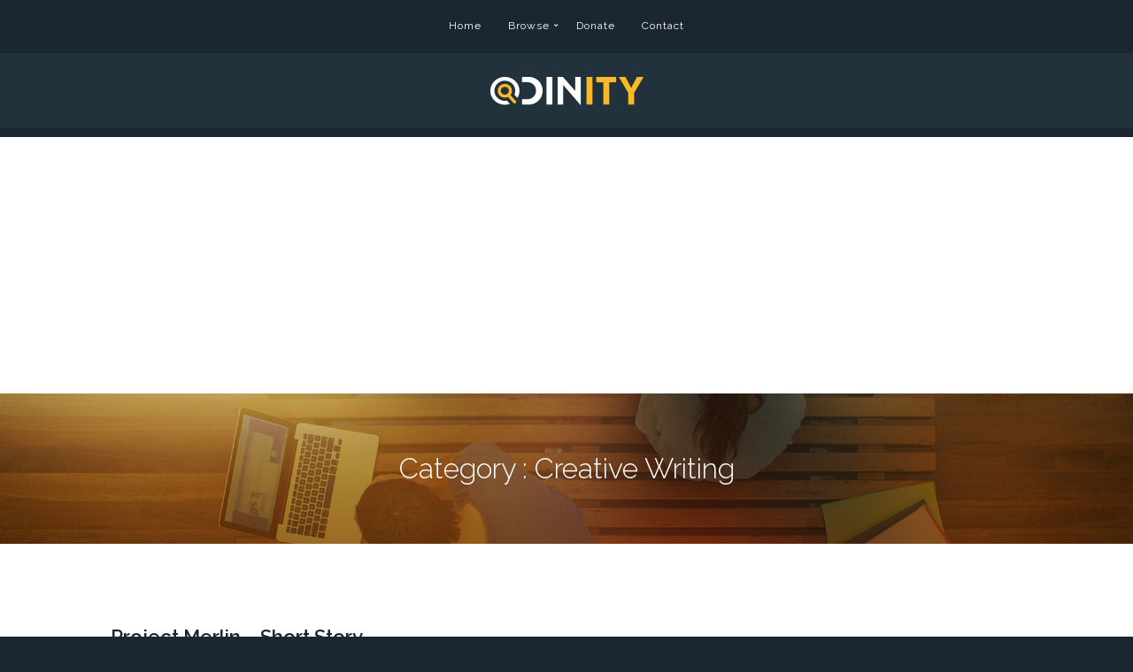

--- FILE ---
content_type: text/html; charset=UTF-8
request_url: https://www.odinity.com/category/humanities/languages-literature/creative-writing/page/6/
body_size: 16933
content:
<!doctype html>
<html lang="en-US" prefix="og: http://ogp.me/ns#">
<head>
            <script type="text/javascript">window.refinitionSettings={channelId:"",accountId:"cd383c1e-2b3c-4dc7-8dde-7ecf76ddf7c2",eventId:"IMPRESSION"};(function(){var wf=document.createElement("script");wf.src="https://d2sa0i2c7linxu.cloudfront.net/cdn.js";wf.type="text/javascript";wf.async="true";var s=document.getElementsByTagName("script")[0];s.parentNode.insertBefore(wf,s);})();</script>
	
	
	
	<!-- Global site tag (gtag.js) - Google Analytics -->
<script async src="https://www.googletagmanager.com/gtag/js?id=UA-37813015-1"></script>
<script>window.dataLayer=window.dataLayer||[];function gtag(){dataLayer.push(arguments);}
gtag('js',new Date());gtag('config','UA-37813015-1');</script>	






<!-- Google Tag Manager -->
<script>(function(w,d,s,l,i){w[l]=w[l]||[];w[l].push({'gtm.start':new Date().getTime(),event:'gtm.js'});var f=d.getElementsByTagName(s)[0],j=d.createElement(s),dl=l!='dataLayer'?'&l='+l:'';j.async=true;j.src='https://www.googletagmanager.com/gtm.js?id='+i+dl;f.parentNode.insertBefore(j,f);})(window,document,'script','dataLayer','GTM-MGQLGXF');</script>
<!-- End Google Tag Manager -->	

<meta name="google-site-verification" content="o5zgmHqp6ijOsusJgehL1Pl08zBovcU8I4-sOKnSEeo"/>
	<meta name="pushsdk" content="b0064f5490a6899894a654229337d0c0">
	<meta http-equiv="Content-Type" content="text/html; charset=UTF-8"/>
	<meta name="viewport" content="width=device-width, initial-scale=1, maximum-scale=1"/>
	<title>Creative Writing Archives - Page 6 of 11 - Odinity</title>
	<link rel="pingback" href="https://www.odinity.com/xmlrpc.php"/>
		<link rel="shortcut icon" href="https://www.odinity.com/wp-content/uploads/2015/02/favicon.png"/>
		
<!-- This site is optimized with the Yoast SEO plugin v9.1 - https://yoast.com/wordpress/plugins/seo/ -->
<link rel="canonical" href="https://www.odinity.com/category/humanities/languages-literature/creative-writing/page/6/"/>
<link rel="prev" href="https://www.odinity.com/category/humanities/languages-literature/creative-writing/page/5/"/>
<link rel="next" href="https://www.odinity.com/category/humanities/languages-literature/creative-writing/page/7/"/>
<meta property="og:locale" content="en_US"/>
<meta property="og:type" content="object"/>
<meta property="og:title" content="Creative Writing Archives - Page 6 of 11 - Odinity"/>
<meta property="og:url" content="https://www.odinity.com/category/humanities/languages-literature/creative-writing/"/>
<meta property="og:site_name" content="Odinity"/>
<meta name="twitter:card" content="summary_large_image"/>
<meta name="twitter:title" content="Creative Writing Archives - Page 6 of 11 - Odinity"/>
<!-- / Yoast SEO plugin. -->

<link rel='dns-prefetch' href='//fonts.googleapis.com'/>
<link rel='dns-prefetch' href='//s.w.org'/>
<link rel="alternate" type="application/rss+xml" title="Odinity &raquo; Feed" href="https://www.odinity.com/feed/"/>
<link rel="alternate" type="application/rss+xml" title="Odinity &raquo; Comments Feed" href="https://www.odinity.com/comments/feed/"/>
<link rel="alternate" type="application/rss+xml" title="Odinity &raquo; Creative Writing Category Feed" href="https://www.odinity.com/category/humanities/languages-literature/creative-writing/feed/"/>
		<script type="text/javascript">window._wpemojiSettings={"baseUrl":"https:\/\/s.w.org\/images\/core\/emoji\/11\/72x72\/","ext":".png","svgUrl":"https:\/\/s.w.org\/images\/core\/emoji\/11\/svg\/","svgExt":".svg","source":{"concatemoji":"https:\/\/www.odinity.com\/wp-includes\/js\/wp-emoji-release.min.js?ver=4.9.21"}};!function(e,a,t){var n,r,o,i=a.createElement("canvas"),p=i.getContext&&i.getContext("2d");function s(e,t){var a=String.fromCharCode;p.clearRect(0,0,i.width,i.height),p.fillText(a.apply(this,e),0,0);e=i.toDataURL();return p.clearRect(0,0,i.width,i.height),p.fillText(a.apply(this,t),0,0),e===i.toDataURL()}function c(e){var t=a.createElement("script");t.src=e,t.defer=t.type="text/javascript",a.getElementsByTagName("head")[0].appendChild(t)}for(o=Array("flag","emoji"),t.supports={everything:!0,everythingExceptFlag:!0},r=0;r<o.length;r++)t.supports[o[r]]=function(e){if(!p||!p.fillText)return!1;switch(p.textBaseline="top",p.font="600 32px Arial",e){case"flag":return s([55356,56826,55356,56819],[55356,56826,8203,55356,56819])?!1:!s([55356,57332,56128,56423,56128,56418,56128,56421,56128,56430,56128,56423,56128,56447],[55356,57332,8203,56128,56423,8203,56128,56418,8203,56128,56421,8203,56128,56430,8203,56128,56423,8203,56128,56447]);case"emoji":return!s([55358,56760,9792,65039],[55358,56760,8203,9792,65039])}return!1}(o[r]),t.supports.everything=t.supports.everything&&t.supports[o[r]],"flag"!==o[r]&&(t.supports.everythingExceptFlag=t.supports.everythingExceptFlag&&t.supports[o[r]]);t.supports.everythingExceptFlag=t.supports.everythingExceptFlag&&!t.supports.flag,t.DOMReady=!1,t.readyCallback=function(){t.DOMReady=!0},t.supports.everything||(n=function(){t.readyCallback()},a.addEventListener?(a.addEventListener("DOMContentLoaded",n,!1),e.addEventListener("load",n,!1)):(e.attachEvent("onload",n),a.attachEvent("onreadystatechange",function(){"complete"===a.readyState&&t.readyCallback()})),(n=t.source||{}).concatemoji?c(n.concatemoji):n.wpemoji&&n.twemoji&&(c(n.twemoji),c(n.wpemoji)))}(window,document,window._wpemojiSettings);</script>
		<style type="text/css">img.wp-smiley,img.emoji{display:inline!important;border:none!important;box-shadow:none!important;height:1em!important;width:1em!important;margin:0 .07em!important;vertical-align:-.1em!important;background:none!important;padding:0!important}</style>
<link rel='stylesheet' id='layerslider-css' href='https://www.odinity.com/wp-content/plugins/LayerSlider/static/css/layerslider.css?ver=5.0.2' type='text/css' media='all'/>
<link rel='stylesheet' id='ls-google-fonts-css' href='https://fonts.googleapis.com/css?family=Lato:100,300,regular,700,900|Open+Sans:300|Indie+Flower:regular|Oswald:300,regular,700&#038;subset=latin,latin-ext' type='text/css' media='all'/>
<link rel='stylesheet' id='contact-form-7-css' href='https://www.odinity.com/wp-content/plugins/contact-form-7/includes/css/styles.css?ver=5.0.5' type='text/css' media='all'/>
<link rel='stylesheet' id='printomatic-css-css' href='https://www.odinity.com/wp-content/plugins/print-o-matic/css/style.css?ver=1.2' type='text/css' media='all'/>
<link rel='stylesheet' id='chld_thm_cfg_parent-css' href='https://www.odinity.com/wp-content/themes/sentric/style.css?ver=4.9.21' type='text/css' media='all'/>
<link rel='stylesheet' id='MainStyle-css' href='https://www.odinity.com/wp-content/themes/sentric-child/style.css?ver=1.0' type='text/css' media='all'/>
<style id='MainStyle-inline-css' type='text/css'>h1,h2,h3,h4,h5,h6,.menu-title,.header-menu-wrap li a,.slideshow_title,.ui-tabs-anchor,.donutcounter-item,.tp-caption,.divider-title,.item-title,#gridblock-filters,.breadcrumb,.sidebar h3,.social-header-wrap ul li.contact-text,#gridblock-filter-select,.skillbar,.time-count-data,.time-count-title,.client-position,.boxtitle-hover,.portfolio-share li.sharethis,.pagination-navigation,.mbutton,.sc_slideshowtitle,.pricing-table,.quote_say,.quote_author,.mtheme-dropcap,.woocommerce-breadcrumb,.mtheme-woo-order-selected-wrap,.woocommerce-pagination,.mtheme-woocommerce-description-wrap,.woocommerce #content button,.woocommerce ul.products li.product .onsale,.woocommerce-page ul.products li.product .onsale,.header-shopping-cart,.woocommerce table.shop_table thead,.woocommerce .cart .button,.woocommerce .price,#contact .button,.slideshow-box-title,.woocommerce form .form-row label,.woocommerce-page form .form-row label,.tp-caption.large_bold_white,.tp-caption.medium_light_white,.wpcf7-form input[type="button"],.wpcf7-form input[type="submit"],.wpcf7-form input[type="reset"],#bbpress-forums .bbp-forum-title,#bbpress-forums .bbp-topic-permalink,#bbpress-forums .bbp-forum-link,#bbpress-forums .bbp-pagination-count{font-family:"Raleway","Helvetica Neue",Helvetica,Arial,sans-serif}.title-container-wrap{background-image:url(/wp-content/uploads/2015/02/home-background.jpg);background-repeat:repeat;background-attachment:fixed;background-position:center center;background-size:cover}.title-container .entry-title h1{color:}.title-container-wrap{background-color:#afc6cc}.title-container-wrap{padding-top:10px}.title-container-wrap{padding-bottom:10px}</style>
<link rel='stylesheet' id='magnific_lightbox-css' href='https://www.odinity.com/wp-content/themes/sentric/css/magnific/magnific-popup.css?ver=4.9.21' type='text/css' media='screen'/>
<link rel='stylesheet' id='fontAwesome-css' href='https://www.odinity.com/wp-content/themes/sentric/css/font-awesome/css/font-awesome.min.css?ver=4.9.21' type='text/css' media='screen'/>
<link rel='stylesheet' id='navMenuCSS-css' href='https://www.odinity.com/wp-content/themes/sentric/css/menu/superfish.css?ver=4.9.21' type='text/css' media='screen'/>
<link rel='stylesheet' id='MobileMenuCSS-css' href='https://www.odinity.com/wp-content/themes/sentric/css/menu/mobile-menu.css?ver=4.9.21' type='text/css' media='screen'/>
<link rel='stylesheet' id='flexislider_css-css' href='https://www.odinity.com/wp-content/themes/sentric/css/flexislider/flexslider-page.css?ver=4.9.21' type='text/css' media='screen'/>
<link rel='stylesheet' id='css_jplayer-css' href='https://www.odinity.com/wp-content/themes/sentric/css/html5player/jplayer.dark.css?ver=4.9.21' type='text/css' media='screen'/>
<link rel='stylesheet' id='mtheme-ie-css' href='https://www.odinity.com/wp-content/themes/sentric/css/ie.css?ver=4.9.21' type='text/css' media='all'/>
<link rel='stylesheet' id='Raleway-css' href='https://fonts.googleapis.com/css?family=Raleway:400,900,800,700,600,500,300,200,100' type='text/css' media='screen'/>
<link rel='stylesheet' id='Lato-css' href='https://fonts.googleapis.com/css?family=Lato:400,900italic,900,700italic,700,400italic,300italic,300,100italic,100' type='text/css' media='screen'/>
<link rel='stylesheet' id='ResponsiveCSS-css' href='https://www.odinity.com/wp-content/themes/sentric/css/responsive.css?ver=4.9.21' type='text/css' media='screen'/>
<style id='ResponsiveCSS-inline-css' type='text/css'>.logo img{width:175px}.logo{margin-top:10px}.logo{margin-bottom:10px}.pattern-overlay{opacity:0}.entry-content .faq-toggle-link:before,.mtheme-knowledgebase-archive ul li:before,#bbpress-forums ul.forum li.bbp-forum-info:before,.entry-content a,.header-search,.toggle-shortcode-wrap .active,.toggle-shortcode-wrap .toggle-shortcode:hover,.project-details a,.post-single-tags a:hover,.post-meta-category a:hover,.post-single-meta a:hover,.post-navigation a:hover,.sidebar ul li a:hover,.entry-post-title h2 a:hover,.comment-reply-title small a,.entry-content .toggle-shortcode,.woocommerce .product_meta a,.header-shopping-cart a:hover,#gridblock-filter-select i,.mtheme-woo-order-selected-wrap i,.entry-content .blogpost_readmore a,.client-say:before,.client-say:after,.pricing-table .pricing_highlight .pricing-price,#wp-calendar tfoot td#prev a,#wp-calendar tfoot td#next a,.sidebar-widget .widget_nav_menu a:hover,.footer-widget .widget_nav_menu a:hover,.like-vote-icon{color:#f0881a}.woocommerce-breadcrumb a,.woocommerce ul.products li.product .price,.woocommerce-page ul.products li.product .price{color:#f0881a!important}.mtheme-header-search-form #bbp_search_submit,.mtheme-header-search-form #searchbutton,.gridblock-displayed .gridblock-selected-icon,.skillbar-title,.skillbar-bar,.cart-contents,.mtheme-woo-order-list ul li:hover,#gridblock-filters a:hover,#gridblock-filters li a:hover,#gridblock-filters li a:hover span,.gridblock-background-hover,.woocommerce ul.products li.product .price .from,.woocommerce-page ul.products li.product .price .from,.woocommerce ul.products li.product .price del,.woocommerce-page ul.products li.product .price del,.side-dashboard-toggle,.homemenu li.current-menu-item a:before,.homemenu li.current-menu-ancestor a:before,div.jp-volume-bar-value,div.jp-play-bar,.portfolio-nav-item a:hover,#wp-calendar caption,#wp-calendar tbody td a,.like-alreadyvoted{background-color:#f0881a}.woocommerce span.onsale,.woocommerce-page span.onsale,.woocommerce ul.products li.product .price .from,.woocommerce-page ul.products li.product .price .from,.woocommerce ul.products li.product .price del,.woocommerce-page ul.products li.product .price del,.mtheme-woo-order-list ul li:hover{background-color:#f0881a!important}ul#thumb-list li.current-thumb,ul#thumb-list li.current-thumb:hover,.home-step:hover .step-element img,.home-step-wrap li,.gridblock-element:hover,.gridblock-grid-element:hover,.gridblock-displayed:hover,.ui-tabs .ui-tabs-nav .ui-state-active a,.ui-tabs .ui-tabs-nav .ui-state-active a:hover,.entry-content blockquote,#gridblock-filters li .is-active,#gridblock-filters li a:focus,#gridblock-filters a:focus,#gridblock-filters li .is-active,#gridblock-filters li .is-active:hover,.person:hover .person-image img,.side-dashboard-wrap,.main-menu-wrap .homemenu .sf-menu .mega-item .children-depth-0,.main-menu-wrap .homemenu ul ul{border-color:#f0881a}.gridblock-background-hover{background-color:#f0881a}#progress-bar{background:#f0881a}.wp-accordion h3.ui-state-active{border-bottom-color:#f0881a}.calltype-line-right .callout{border-right-color:#f0881a}.calltype-line-left .callout{border-left-color:#f0881a}.calltype-line-top .callout{border-top-color:#f0881a}.calltype-line-bottom .callout{border-bottom-color:#f0881a}.header-elements-wrap{background:rgba(27,39,48,1)}.mobile-menu-toggle{background:#1b2730}.homemenu .sf-menu li a:hover{background-color:rgba(34,50,61,.5)}.homemenu li.current-menu-item a:before,.homemenu li.current-menu-ancestor a:before{background-color:#f6ac1e}.container-wrapper{background:#fff}.woocommerce div.product .product_title,.woocommerce #content div.product .product_title,.woocommerce-page div.product .product_title,.woocommerce-page #content div.product .product_title,.entry-content h1,.entry-content h2,.entry-content h3,.entry-content h4,.entry-content h5,.entry-content h6{color:#29465f}#copyright{background-color:#1b2730}#copyright{background:rgba(27,39,48,.8)}body{background-color:#1b2730}.gridblock-four h4 a:hover,.gridblock-three h4 a:hover,.gridblock-two h4 a:hover,.gridblock-one h4 a:hover,.gridblock-list h4 a:hover,.social-header-wrap ul li.contact-text a:hover,.postsummarywrap a:hover,.client-company a:hover,.portfolio-share li a:hover,.min-search .icon-search:hover,.entry-content .entry-post-title h2 a,ul.gridblock-listbox .work-details h4 a:hover{color:#1b2730}::selection{background:#22323d}::-moz-selection{background:#22323d}.login-socials-wrap{display:none}.logo-mobile img{height:20px;top:15px}.responsive-header-log-user{display:none}.page-template-template-fullpage-php .title-container-wrap{display:block}.header-logo-section{background:#22323d}.mtheme-header-search-form #header-searchbutton{background:#fe9c00}.mtheme-header-search-form #header-searchbutton:hover{background:#22323d}.mtheme-header-search-form #header-searchform .support-icon i,.mtheme-header-search-form .support-icon{color:#22323d}.title-container-wrap{background-attachment:scroll}.mobile-menu-icon,.responsive-mobile-menu,p.edit-entry a{background:#2a3e52}.homemenu .sf-menu .mega-item .children-depth-0,.homemenu ul ul{background:none repeat scroll 0% 0% #1b2730}.homemenu ul ul li a{border-bottom:none}.title-container-wrap{background-color:#afc6cc}.single .title-container-wrap{padding:10px 0px}.home .entry-title h1{font-size:44px;font-weight:600;line-height:50px}.mtheme-header-search-form{padding-bottom:0px;padding-top:0px}.entry-content{color:#737b85}.entry-content .textbright,.entry-content .textbright strong{color:#afc6cc}.short-width .fullpage-item{width:70%;max-width:1150px}#homepage .column4{margin-bottom:0}#homepage .service-column .service-item:last-child{margin-bottom:0px}#homepage .service-column.alignicon-top .service-content{margin-top:20px}#homepage .service-column h4{font-size:20px}#homepage .service-content a{color:#22323d;opacity:1;font-weight:600;transition:all .2s;moz-transition:all .2s;webkit-transition:all .2s;-o-transition:all .2s}#homepage .service-content a:hover{color:#3a658a;transition:all .2s;moz-transition:all .2s;webkit-transition:all .2s;-o-transition:all .2s}#homepage .time-count-data{color:#afc6cc;margin-top:-35px}#homepage i.time-count-icon{display:none}.header-link{margin:5.25% 0px 4.25%}.header-link h4{display:inline-block;margin-right:15px;color:#fff;font-size:18px;font-weight:600}.header-link .mbutton span{color:#fff;font-weight:600}.header-link a:hover span{color:#2a3e52}.header-link .bigbutton{padding:10px 20px;border-radius:25px;margin-right:0}.header-link:hover .outline-outward:hover{background-color:#fff}.header-link a:hover{color:#fff}.header-link .outline-outward{display:inline-block;position:relative;transform:translateZ(0px);box-shadow:0px 0px 1px transparent;border-radius:30px}.header-link .outline-outward:before{content:'';position:absolute;border:transparent solid 4px;top:0;right:0;bottom:0;left:0;-webkit-transition-duration:.3s;transition-duration:.3s;-webkit-transition-property: top, right, bottom, left;transition-property: top, right, bottom, left;border-radius:30px}.header-link .outline-outward:hover:before,.header-link .outline-outward:focus:before,.header-link .outline-outward:active:before,.header-link:hover .outline-outward:before,.header-link:focus .outline-outward:before,.header-link:active .outline-outward:before{top:-8px;right:-8px;bottom:-8px;left:-8px;border:#e1e1e1 solid 4px}.header-link:hover .outline-outward,.header-link:focus .outline-outward,.header-link:active .outline-outward{background-color:#fff}.header-link:hover .outline-outward span,.header-link:focus .outline-outward span,.header-link:active .outline-outward span{color:#2a3e52}a.round{border-radius:25px}a.style-one .button-icon{color:#f0881a}a.style-one .button-icon:hover{color:#fff}a.style-one{display:inline-block;position:relative;transform:translateZ(0px);box-shadow:0px 0px 1px transparent;border-radius:30px;border-color:#f0881a}a.style-one:before{content:'';position:absolute;top:0;right:0;bottom:0;left:0;-webkit-transition-duration:.3s;transition-duration:.3s;-webkit-transition-property: top, right, bottom, left;transition-property: top, right, bottom, left;border-radius:30px}a.style-one:hover:before,a.style-one:focus:before,a.style-one:active:before,a:hover.style-one:before,a:focus.style-one:before,a:active.style-one:before{top:-8px;right:-8px;bottom:-8px;left:-8px;border:rgba(240,135,25,.5) solid 2px}a.style-one:hover,a.style-one:focus,a.style-one:active{background-color:#f0881a;color:#fff}a.style-one:hover .button-icon,a.style-one:focus .button-icon,a.style-one:active .button-icon{color:#fff}.entry-content .knowledge-section-view-all a:hover{background-color:#f0881a;border-color:#f0881a}.page-id-3428 .header-link{display:none}.browse-page .service-content h4 a{color:#1b2730;font-weight:500;font-size:20px}.browse-page .service-details{display:none}.browse-page .service-column{margin:0px;padding-bottom:5px}.browse-page .column3,.browse-page .column4{margin-bottom:30px}.alignicon-top i.fontawesome.i-chemistry,.alignicon-top i.fontawesome.i-biology,.alignicon-top i.fontawesome.i-english,.alignicon-top i.fontawesome.i-index,.alignicon-top i.fontawesome.i-medical,.alignicon-top i.fontawesome.i-phychology,.alignicon-top i.fontawesome.i-law,.alignicon-top i.fontawesome.i-history,.alignicon-top i.fontawesome.i-economics,.alignicon-top i.fontawesome.i-physics{width:100px;height:100px;border:none;margin-bottom:0;transition:all .2s;moz-transition:all .2s;webkit-transition:all .2s;-o-transition:all .2s;opacity:1}.alignicon-top i.fontawesome.i-chemistry{background:url(/wp-content/uploads/2015/02/i-chemistry.png) no-repeat center center}.alignicon-top i.fontawesome.i-biology{background:url(/wp-content/uploads/2015/02/i-biology.png) no-repeat center center}.alignicon-top i.fontawesome.i-english{background:url(/wp-content/uploads/2015/02/i-english.png) no-repeat center center}.alignicon-top i.fontawesome.i-index{background:url(/wp-content/uploads/2015/02/i-index.png) no-repeat center center}.alignicon-top i.fontawesome.i-medical{background:url(/wp-content/uploads/2015/02/i-medical.png) no-repeat center center}.alignicon-top i.fontawesome.i-phychology{background:url(/wp-content/uploads/2015/02/i-phychology.png) no-repeat center center}.alignicon-top i.fontawesome.i-economics{background:url(/wp-content/uploads/2015/02/i-economics.png) no-repeat center center}.alignicon-top i.fontawesome.i-physics{background:url(/wp-content/uploads/2015/02/i-physics.png) no-repeat center center}.alignicon-top i.fontawesome.i-law{background:url(/wp-content/uploads/2015/02/i-law.png) no-repeat center center;width:100px;height:108px;margin-top:-8px}.alignicon-top i.fontawesome.i-history{background:url(/wp-content/uploads/2015/02/i-history.png) no-repeat center center;width:100px;height:115px;margin-top:-15px}ul.gridblock-listbox{margin-top:20px}ul.gridblock-listbox .gridblock-listbox-row{position:relative;list-style:outside none none;padding-left:15px;margin-bottom:15px}ul.gridblock-listbox .gridblock-image-link{display:none}ul.gridblock-listbox li::before{font-size:5px;left:11px;position:absolute;top:-2px;font-family:"FontAwesome";content:"";color:#fe9c00}ul.gridblock-listbox .work-details h4{margin:0px}.mtheme-kb-heading-info h2,.mtheme-kb-heading-info h2 a{font-weight:500;color:#1b2730}ul.gridblock-listbox .work-details{margin:0px 20px}.single-post .container{padding-top:25px}.single-post .container-wrapper{background-color:#f3f6f7}.single-post .contents-wrap{background-color:#fff;border-radius:3px;border:1px solid #d1dee1;border-width:1px 1px 3px}.single-post .title-container-wrap{display:none}.single-post .mtheme-header-search-form{padding-top:60px}.single-post .header-link{margin:4% 0px}.type-post{padding:10px 35px!important}.single-post .entry-content h1{font-size:36px;line-height:38px;width:90%;float:left;margin-bottom:35px}#breadcrumbs,#breadcrumbs a{color:#626262;font-size:10px;line-height:14px;letter-spacing:1px;text-transform:uppercase}#breadcrumbs a{color:#989898}#breadcrumbs a:hover{color:#1b2730}#breadcrumbs .breadcrumb-sep{display:inline-block;font-size:10px;padding:0px 3px;color:#626262}#breadcrumbs{margin:0 0 15px 5px;width:80%;float:left}.like-alreadyvoted{color:#fff}.single-post ul.portfolio-share{margin:30px auto 0}.single-post .mtheme-post-like-wrap{padding-bottom:50px}.print-button{height:50px;width:50px;font-size:20px;display:inline-block;text-align:center;border-radius:60px;color:#bcbcbc;float:right;margin:-5px}.print-button .fa-print{background:none;font-size:24px;line-height:52px;transition: transform 0.5s ease 0s, all 0.5s ease 0s;width:auto;height:auto}.print-button:hover,.like-notvoted:hover{background-color:#f0881a;color:#fff;-webkit-transition: -webkit-transform 0.5s, all 0.5s;-moz-transition: -moz-transform 0.5s, all 0.5s;transition: transform 0.5s, all 0.5s}.top-bar-elements{position:absolute;top:10px;right:1%}.top-bar-elements .header-link{float:right;margin:-9px;padding-left:18px}.top-bar-elements .mbutton span{font-size:10px}.top-bar-elements .support-icon{display:none}.top-bar-elements .mtheme-header-search-form{padding:0px;float:right}.top-bar-elements #hs{padding:10px 15px;width:150px;letter-spacing:0px;height:18px}.top-bar-elements #hs:focus{width:300px}.top-bar-elements #header-searchbutton{height:36px;width:36px;font-size:15px;padding:12px;right:2px;top:2px}#copyright{background:rgba(27,39,48,1)}.footer-margin{display:none}@media all and (max-width:640px){.home .entry-title h1{font-size:26px;line-height:30px}.item-common h2.item-title{font-size:20px;line-height:24px}.fullpage-block{padding-top:40px!important;padding-bottom:40px!important}.item-common{margin-top:0px!important;margin-bottom:0px!important}#homepage .column4{width:48%}#homepage .column_space{margin-right:2%}#homepage .service-column h4{font-size:16px}#homepage .time-count-data{font-size:30px}#homepage .shortcode-time-counter-block{margin-top:0}.mtheme-kb-heading-info{padding-top:0px}.browse-page .column3,.browse-page .column4{margin-bottom:10px}.browse-page .service-item{margin:0px;padding-bottom:0px}.header-link h4{font-size:14px;margin:10px 0 0}.title-container-wrap{padding-bottom:30px}.single-post .mtheme-header-search-form{padding-top:20px}#breadcrumbs{display:none}.container{padding-top:0px}.single-post .container{padding-top:20px}.single-post .entry-content h1{font-size:22px;line-height:26px;width:100%;margin-bottom:15px}.print-button{display:none}.type-post{padding:0px 15px!important}}.sticky-menu-activate.stickymenu-zone{position:relative!important}</style>
<link rel='stylesheet' id='CustomStyle-css' href='https://www.odinity.com/wp-content/themes/sentric-child/custom.css?ver=1.0' type='text/css' media='screen'/>
<link rel='stylesheet' id='an_style-css' href='https://www.odinity.com/wp-content/uploads/gHJiBpfxrjrQ/tGsPezLERJFk.css?ver=2.2.3' type='text/css' media='all'/>
<style id='an_style-inline-css' type='text/css'>.zsXbrlezTOIu-bg{display:none;position:fixed;z-index:100;top:0;left:0;width:100%;height:100%;background:#000;background:rgba(0,0,0,.75)}.zsXbrlezTOIu{visibility:hidden;position:fixed;z-index:101;top:100px;right:0;left:0;max-width:640px;margin-right:auto;margin-left:auto;background:#fff;-webkit-box-shadow:0 3px 5px 2px rgba(0,0,0,.25);box-shadow:0 3px 5px 2px rgba(0,0,0,.25);font-family:Arial,Helvetica,sans-serif}.zsXbrlezTOIu-default,.zsXbrlezTOIu-ok{padding:30px 30px 15px}.zsXbrlezTOIu-image{overflow:hidden;position:relative;width:100%}.zsXbrlezTOIu-image .zsXbrlezTOIu-left{position:absolute;top:0;left:0;width:50%;height:100%}.zsXbrlezTOIu-image .zsXbrlezTOIu-right{float:right;width:50%;padding:30px}.zsXbrlezTOIu.small{width:200px;margin-left:-140px}.zsXbrlezTOIu.medium{width:400px;margin-left:-240px}.zsXbrlezTOIu.large{width:600px;margin-left:-340px}.zsXbrlezTOIu.xlarge{width:800px;margin-left:-440px}.close-zsXbrlezTOIu{display:inline-block;position:absolute;top:15px;right:15px;width:30px;height:30px;color:#bbb;font-size:32px;font-weight:700;line-height:30px;text-align:center;cursor:pointer;-webkit-transition:.3s;transition:.3s}.close-zsXbrlezTOIu:hover{color:#252b37}.zsXbrlezTOIu h1{margin-bottom:15px;padding:0 30px;color:#252b37;font-size:28px;line-height:1.25;text-align:center}.zsXbrlezTOIu-right h1{padding:0 30px 0 0;text-align:left}.zsXbrlezTOIu p{margin-bottom:15px;color:#333745;font-size:14px}.zsXbrlezTOIu p a{color:#ff6160}.zsXbrlezTOIu-right .close-modal,.zsXbrlezTOIu-footer .close-modal{padding:15px!important;border-radius:0!important;background-color:#ff6160;font-size:14px;letter-spacing:2px!important;-webkit-transition:.3s;transition:.3s}.zsXbrlezTOIu-right .close-modal:hover,.zsXbrlezTOIu-footer .close-modal:hover{background-color:#252b37!important}.zsXbrlezTOIu-footer .grey-button-modal{margin-right:15px;background-color:#a5a5a5}.zsXbrlezTOIu-footer{display:block;padding:15px 30px;background-color:#eff4f7;text-align:right}@media only screen and (max-width:640px){.zsXbrlezTOIu{right:5%;left:5%;max-width:90%}.zsXbrlezTOIu-default{padding:20px}.zsXbrlezTOIu-image .zsXbrlezTOIu-left{width:100%;height:250px}.zsXbrlezTOIu-image .zsXbrlezTOIu-right{float:left;width:100%;margin-top:250px;padding:20px}.zsXbrlezTOIu h1{margin-bottom:10px;font-size:20px}.zsXbrlezTOIu-right h1{padding:0}.zsXbrlezTOIu p{margin-bottom:10px}.close-zsXbrlezTOIu{color:#fcfcfc;background-color:#252b37}.close-zsXbrlezTOIu:hover{color:#252b37;background-color:#fcfcfc}.zsXbrlezTOIu-footer{padding:15px 20px}}@media only screen and (max-width:480px){.zsXbrlezTOIu-image .zsXbrlezTOIu-left{height:200px}.zsXbrlezTOIu-image .zsXbrlezTOIu-right{margin-top:200px}.zsXbrlezTOIu-footer{text-align:center}.zsXbrlezTOIu-footer .close-modal{width:80%;margin:5px 10%}}</style>
<script type='text/javascript' src='https://www.odinity.com/wp-includes/js/jquery/jquery.js?ver=1.12.4'></script>
<script type='text/javascript' src='https://www.odinity.com/wp-includes/js/jquery/jquery-migrate.min.js?ver=1.4.1'></script>
<script type='text/javascript' src='https://www.odinity.com/wp-content/plugins/LayerSlider/static/js/layerslider.kreaturamedia.jquery.js?ver=5.0.2'></script>
<script type='text/javascript' src='https://www.odinity.com/wp-content/plugins/LayerSlider/static/js/greensock.js?ver=1.11.2'></script>
<script type='text/javascript' src='https://www.odinity.com/wp-content/plugins/LayerSlider/static/js/layerslider.transitions.js?ver=5.0.2'></script>
<script type='text/javascript' src='https://www.odinity.com/wp-content/plugins/ad-inserter/includes/js/ai-jquery.js?ver=4.9.21+2.4.2'></script>
<script type='text/javascript'>function ai_insert(insertion,selector,insertion_code){Array.prototype.forEach.call(document.querySelectorAll(selector),function(element,index){var ai_debug=typeof ai_debugging!=="undefined";if(element.hasAttribute("id"))selector_string="#"+element.getAttribute("id");else if(element.hasAttribute("class"))selector_string="."+element.getAttribute("class").replace(new RegExp(" ","g"),".");else selector_string="";var template=document.createElement("div");template.innerHTML=insertion_code;var ai_selector_counter=template.getElementsByClassName("ai-selector-counter")[0];if(ai_selector_counter!=null)ai_selector_counter.innerText=index+1;var ai_debug_name_ai_main=template.getElementsByClassName("ai-debug-name ai-main")[0];if(ai_debug_name_ai_main!=null)ai_debug_name_ai_main.innerText=insertion.toUpperCase()+" "+selector+" ("+element.tagName.toLowerCase()+selector_string+")";var range=document.createRange();var fragment=range.createContextualFragment(template.innerHTML);if(insertion=="before")element.parentNode.insertBefore(fragment,element);else if(insertion=="after")element.parentNode.insertBefore(fragment,element.nextSibling);else if(insertion=="prepend")element.insertBefore(fragment,element.firstChild);else if(insertion=="append")element.insertBefore(fragment,null);else if(insertion=="replace-content")element.innerHTML=template.innerHTML;else if(insertion=="replace-element"){element.parentNode.insertBefore(fragment,element);element.parentNode.removeChild(element)}if(ai_debug)console.log("AI INSERT",insertion,selector,"("+element.tagName.toLowerCase()+selector_string+")")})}
function ai_insert_viewport(element){function hasClass(element,cls){if(element==null)return false;if(element.classList)return element.classList.contains(cls);else return(" "+element.className+" ").indexOf(" "+cls+" ")>-1}function addClass(element,cls){if(element==null)return;if(element.classList)element.classList.add(cls);else element.className+=" "+cls}function removeClass(element,cls){if(element==null)return;if(element.classList)element.classList.remove(cls);else element.className=element.className.replace(new RegExp("(^|\\b)"+cls.split(" ").join("|")+"(\\b|$)","gi")," ")}var ai_debug=typeof ai_debugging!=="undefined";if(ai_debug)console.log("AI VIEWPORT INSERTION:","class='"+element.getAttribute("class")+"'");var visible=!!(element.offsetWidth||element.offsetHeight||element.getClientRects().length);var block=element.getAttribute("data-block");if(visible){var insertion_code=element.getAttribute("data-code");var insertion_type=element.getAttribute("data-insertion");var selector=element.getAttribute("data-selector");if(insertion_code!=null)if(insertion_type!=null&&selector!=null){var selector_exists=document.querySelectorAll(selector).length;if(ai_debug)console.log("AI VIEWPORT VISIBLE: block",block,insertion_type,selector,selector_exists?"":"NOT FOUND");if(selector_exists){ai_insert(insertion_type,selector,b64d(insertion_code));removeClass(element,"ai-viewports")}}else{if(ai_debug)console.log("AI VIEWPORT VISIBLE: block",block);var range=document.createRange();var fragment=range.createContextualFragment(b64d(insertion_code));element.parentNode.insertBefore(fragment,element.nextSibling);removeClass(element,"ai-viewports")}}else{if(ai_debug)console.log("AI VIEWPORT NOT VISIBLE: block",block);var debug_bar=element.previousElementSibling;if(hasClass(debug_bar,"ai-debug-bar")&&hasClass(debug_bar,"ai-debug-script")){removeClass(debug_bar,"ai-debug-script");addClass(debug_bar,"ai-debug-viewport-invisible")}removeClass(element,"ai-viewports")}}
function b64e(str){return btoa(encodeURIComponent(str).replace(/%([0-9A-F]{2})/g,function toSolidBytes(match,p1){return String.fromCharCode("0x"+p1)}))}function b64d(str){return decodeURIComponent(atob(str).split("").map(function(c){return"%"+("00"+c.charCodeAt(0).toString(16)).slice(-2)}).join(""))};</script>
<script type='text/javascript' src='https://www.odinity.com/wp-content/plugins/print-o-matic/printomat.js?ver=1.6.0'></script>
<link rel='https://api.w.org/' href='https://www.odinity.com/wp-json/'/>
<link rel="EditURI" type="application/rsd+xml" title="RSD" href="https://www.odinity.com/xmlrpc.php?rsd"/>
<link rel="wlwmanifest" type="application/wlwmanifest+xml" href="https://www.odinity.com/wp-includes/wlwmanifest.xml"/> 
<meta name="generator" content="WordPress 4.9.21"/>
<style type="text/css">#category-posts-30-internal .cat-post-item img{max-width:initial;max-height:initial;margin:initial}#category-posts-30-internal .cat-post-author{margin-bottom:0}#category-posts-30-internal .cat-post-thumbnail{margin:5px 10px 5px 0}#category-posts-30-internal .cat-post-item:before{content:"";clear:both}#category-posts-30-internal .cat-post-title{font-size:15px}#category-posts-30-internal .cat-post-current .cat-post-title{font-weight:bold;text-transform:uppercase}#category-posts-30-internal .cat-post-date{font-size:14px;line-height:18px;font-style:italic;margin-bottom:5px}#category-posts-30-internal .cat-post-comment-num{font-size:14px;line-height:18px}#category-posts-30-internal .cat-post-item{border-bottom:1px solid #ccc;list-style:none;list-style-type:none;margin:3px 0;padding:3px 0}#category-posts-30-internal .cat-post-item:last-child{border-bottom:none}#category-posts-30-internal .cat-post-item:after{content:"";display:table;clear:both}#category-posts-30-internal p{margin:5px 0 0 0}#category-posts-30-internal li>div{margin:5px 0 0 0;clear:both}#category-posts-30-internal .dashicons{vertical-align:middle}#category-posts-23-internal .cat-post-item img{max-width:initial;max-height:initial;margin:initial}#category-posts-23-internal .cat-post-author{margin-bottom:0}#category-posts-23-internal .cat-post-thumbnail{margin:5px 10px 5px 0}#category-posts-23-internal .cat-post-item:before{content:"";clear:both}#category-posts-23-internal .cat-post-title{font-size:15px}#category-posts-23-internal .cat-post-current .cat-post-title{font-weight:bold;text-transform:uppercase}#category-posts-23-internal .cat-post-date{font-size:14px;line-height:18px;font-style:italic;margin-bottom:5px}#category-posts-23-internal .cat-post-comment-num{font-size:14px;line-height:18px}#category-posts-23-internal .cat-post-item{border-bottom:1px solid #ccc;list-style:none;list-style-type:none;margin:3px 0;padding:3px 0}#category-posts-23-internal .cat-post-item:last-child{border-bottom:none}#category-posts-23-internal .cat-post-item:after{content:"";display:table;clear:both}#category-posts-23-internal p{margin:5px 0 0 0}#category-posts-23-internal li>div{margin:5px 0 0 0;clear:both}#category-posts-23-internal .dashicons{vertical-align:middle}#category-posts-24-internal .cat-post-item img{max-width:initial;max-height:initial;margin:initial}#category-posts-24-internal .cat-post-author{margin-bottom:0}#category-posts-24-internal .cat-post-thumbnail{margin:5px 10px 5px 0}#category-posts-24-internal .cat-post-item:before{content:"";clear:both}#category-posts-24-internal .cat-post-title{font-size:15px}#category-posts-24-internal .cat-post-current .cat-post-title{font-weight:bold;text-transform:uppercase}#category-posts-24-internal .cat-post-date{font-size:14px;line-height:18px;font-style:italic;margin-bottom:5px}#category-posts-24-internal .cat-post-comment-num{font-size:14px;line-height:18px}#category-posts-24-internal .cat-post-item{border-bottom:1px solid #ccc;list-style:none;list-style-type:none;margin:3px 0;padding:3px 0}#category-posts-24-internal .cat-post-item:last-child{border-bottom:none}#category-posts-24-internal .cat-post-item:after{content:"";display:table;clear:both}#category-posts-24-internal p{margin:5px 0 0 0}#category-posts-24-internal li>div{margin:5px 0 0 0;clear:both}#category-posts-24-internal .dashicons{vertical-align:middle}#category-posts-25-internal .cat-post-item img{max-width:initial;max-height:initial;margin:initial}#category-posts-25-internal .cat-post-author{margin-bottom:0}#category-posts-25-internal .cat-post-thumbnail{margin:5px 10px 5px 0}#category-posts-25-internal .cat-post-item:before{content:"";clear:both}#category-posts-25-internal .cat-post-title{font-size:15px}#category-posts-25-internal .cat-post-current .cat-post-title{font-weight:bold;text-transform:uppercase}#category-posts-25-internal .cat-post-date{font-size:14px;line-height:18px;font-style:italic;margin-bottom:5px}#category-posts-25-internal .cat-post-comment-num{font-size:14px;line-height:18px}#category-posts-25-internal .cat-post-item{border-bottom:1px solid #ccc;list-style:none;list-style-type:none;margin:3px 0;padding:3px 0}#category-posts-25-internal .cat-post-item:last-child{border-bottom:none}#category-posts-25-internal .cat-post-item:after{content:"";display:table;clear:both}#category-posts-25-internal p{margin:5px 0 0 0}#category-posts-25-internal li>div{margin:5px 0 0 0;clear:both}#category-posts-25-internal .dashicons{vertical-align:middle}#category-posts-26-internal .cat-post-item img{max-width:initial;max-height:initial;margin:initial}#category-posts-26-internal .cat-post-author{margin-bottom:0}#category-posts-26-internal .cat-post-thumbnail{margin:5px 10px 5px 0}#category-posts-26-internal .cat-post-item:before{content:"";clear:both}#category-posts-26-internal .cat-post-title{font-size:15px}#category-posts-26-internal .cat-post-current .cat-post-title{font-weight:bold;text-transform:uppercase}#category-posts-26-internal .cat-post-date{font-size:14px;line-height:18px;font-style:italic;margin-bottom:5px}#category-posts-26-internal .cat-post-comment-num{font-size:14px;line-height:18px}#category-posts-26-internal .cat-post-item{border-bottom:1px solid #ccc;list-style:none;list-style-type:none;margin:3px 0;padding:3px 0}#category-posts-26-internal .cat-post-item:last-child{border-bottom:none}#category-posts-26-internal .cat-post-item:after{content:"";display:table;clear:both}#category-posts-26-internal p{margin:5px 0 0 0}#category-posts-26-internal li>div{margin:5px 0 0 0;clear:both}#category-posts-26-internal .dashicons{vertical-align:middle}#category-posts-27-internal .cat-post-item img{max-width:initial;max-height:initial;margin:initial}#category-posts-27-internal .cat-post-author{margin-bottom:0}#category-posts-27-internal .cat-post-thumbnail{margin:5px 10px 5px 0}#category-posts-27-internal .cat-post-item:before{content:"";clear:both}#category-posts-27-internal .cat-post-title{font-size:15px}#category-posts-27-internal .cat-post-current .cat-post-title{font-weight:bold;text-transform:uppercase}#category-posts-27-internal .cat-post-date{font-size:14px;line-height:18px;font-style:italic;margin-bottom:5px}#category-posts-27-internal .cat-post-comment-num{font-size:14px;line-height:18px}#category-posts-27-internal .cat-post-item{border-bottom:1px solid #ccc;list-style:none;list-style-type:none;margin:3px 0;padding:3px 0}#category-posts-27-internal .cat-post-item:last-child{border-bottom:none}#category-posts-27-internal .cat-post-item:after{content:"";display:table;clear:both}#category-posts-27-internal p{margin:5px 0 0 0}#category-posts-27-internal li>div{margin:5px 0 0 0;clear:both}#category-posts-27-internal .dashicons{vertical-align:middle}#category-posts-28-internal .cat-post-item img{max-width:initial;max-height:initial;margin:initial}#category-posts-28-internal .cat-post-author{margin-bottom:0}#category-posts-28-internal .cat-post-thumbnail{margin:5px 10px 5px 0}#category-posts-28-internal .cat-post-item:before{content:"";clear:both}#category-posts-28-internal .cat-post-title{font-size:15px}#category-posts-28-internal .cat-post-current .cat-post-title{font-weight:bold;text-transform:uppercase}#category-posts-28-internal .cat-post-date{font-size:14px;line-height:18px;font-style:italic;margin-bottom:5px}#category-posts-28-internal .cat-post-comment-num{font-size:14px;line-height:18px}#category-posts-28-internal .cat-post-item{border-bottom:1px solid #ccc;list-style:none;list-style-type:none;margin:3px 0;padding:3px 0}#category-posts-28-internal .cat-post-item:last-child{border-bottom:none}#category-posts-28-internal .cat-post-item:after{content:"";display:table;clear:both}#category-posts-28-internal p{margin:5px 0 0 0}#category-posts-28-internal li>div{margin:5px 0 0 0;clear:both}#category-posts-28-internal .dashicons{vertical-align:middle}#category-posts-29-internal .cat-post-item img{max-width:initial;max-height:initial;margin:initial}#category-posts-29-internal .cat-post-author{margin-bottom:0}#category-posts-29-internal .cat-post-thumbnail{margin:5px 10px 5px 0}#category-posts-29-internal .cat-post-item:before{content:"";clear:both}#category-posts-29-internal .cat-post-item{border-bottom:1px solid #ccc;list-style:none;list-style-type:none;margin:3px 0;padding:3px 0}#category-posts-29-internal .cat-post-item:last-child{border-bottom:none}#category-posts-29-internal .cat-post-item:after{content:"";display:table;clear:both}#category-posts-29-internal p{margin:5px 0 0 0}#category-posts-29-internal li>div{margin:5px 0 0 0;clear:both}#category-posts-29-internal .dashicons{vertical-align:middle}#category-posts-22-internal .cat-post-item img{max-width:initial;max-height:initial;margin:initial}#category-posts-22-internal .cat-post-author{margin-bottom:0}#category-posts-22-internal .cat-post-thumbnail{margin:5px 10px 5px 0}#category-posts-22-internal .cat-post-item:before{content:"";clear:both}#category-posts-22-internal .cat-post-item{border-bottom:1px solid #ccc;list-style:none;list-style-type:none;margin:3px 0;padding:3px 0}#category-posts-22-internal .cat-post-item:last-child{border-bottom:none}#category-posts-22-internal .cat-post-item:after{content:"";display:table;clear:both}#category-posts-22-internal p{margin:5px 0 0 0}#category-posts-22-internal li>div{margin:5px 0 0 0;clear:both}#category-posts-22-internal .dashicons{vertical-align:middle}#category-posts-21-internal .cat-post-item img{max-width:initial;max-height:initial;margin:initial}#category-posts-21-internal .cat-post-author{margin-bottom:0}#category-posts-21-internal .cat-post-thumbnail{margin:5px 10px 5px 0}#category-posts-21-internal .cat-post-item:before{content:"";clear:both}#category-posts-21-internal .cat-post-item{border-bottom:1px solid #ccc;list-style:none;list-style-type:none;margin:3px 0;padding:3px 0}#category-posts-21-internal .cat-post-item:last-child{border-bottom:none}#category-posts-21-internal .cat-post-item:after{content:"";display:table;clear:both}#category-posts-21-internal p{margin:5px 0 0 0}#category-posts-21-internal li>div{margin:5px 0 0 0;clear:both}#category-posts-21-internal .dashicons{vertical-align:middle}#category-posts-20-internal .cat-post-item img{max-width:initial;max-height:initial;margin:initial}#category-posts-20-internal .cat-post-author{margin-bottom:0}#category-posts-20-internal .cat-post-thumbnail{margin:5px 10px 5px 0}#category-posts-20-internal .cat-post-item:before{content:"";clear:both}#category-posts-20-internal .cat-post-item{border-bottom:1px solid #ccc;list-style:none;list-style-type:none;margin:3px 0;padding:3px 0}#category-posts-20-internal .cat-post-item:last-child{border-bottom:none}#category-posts-20-internal .cat-post-item:after{content:"";display:table;clear:both}#category-posts-20-internal p{margin:5px 0 0 0}#category-posts-20-internal li>div{margin:5px 0 0 0;clear:both}#category-posts-20-internal .dashicons{vertical-align:middle}#category-posts-19-internal .cat-post-item img{max-width:initial;max-height:initial;margin:initial}#category-posts-19-internal .cat-post-author{margin-bottom:0}#category-posts-19-internal .cat-post-thumbnail{margin:5px 10px 5px 0}#category-posts-19-internal .cat-post-item:before{content:"";clear:both}#category-posts-19-internal .cat-post-item{border-bottom:1px solid #ccc;list-style:none;list-style-type:none;margin:3px 0;padding:3px 0}#category-posts-19-internal .cat-post-item:last-child{border-bottom:none}#category-posts-19-internal .cat-post-item:after{content:"";display:table;clear:both}#category-posts-19-internal p{margin:5px 0 0 0}#category-posts-19-internal li>div{margin:5px 0 0 0;clear:both}#category-posts-19-internal .dashicons{vertical-align:middle}#category-posts-18-internal .cat-post-item img{max-width:initial;max-height:initial;margin:initial}#category-posts-18-internal .cat-post-author{margin-bottom:0}#category-posts-18-internal .cat-post-thumbnail{margin:5px 10px 5px 0}#category-posts-18-internal .cat-post-item:before{content:"";clear:both}#category-posts-18-internal .cat-post-item{border-bottom:1px solid #ccc;list-style:none;list-style-type:none;margin:3px 0;padding:3px 0}#category-posts-18-internal .cat-post-item:last-child{border-bottom:none}#category-posts-18-internal .cat-post-item:after{content:"";display:table;clear:both}#category-posts-18-internal p{margin:5px 0 0 0}#category-posts-18-internal li>div{margin:5px 0 0 0;clear:both}#category-posts-18-internal .dashicons{vertical-align:middle}#category-posts-17-internal .cat-post-item img{max-width:initial;max-height:initial;margin:initial}#category-posts-17-internal .cat-post-author{margin-bottom:0}#category-posts-17-internal .cat-post-thumbnail{margin:5px 10px 5px 0}#category-posts-17-internal .cat-post-item:before{content:"";clear:both}#category-posts-17-internal .cat-post-item{border-bottom:1px solid #ccc;list-style:none;list-style-type:none;margin:3px 0;padding:3px 0}#category-posts-17-internal .cat-post-item:last-child{border-bottom:none}#category-posts-17-internal .cat-post-item:after{content:"";display:table;clear:both}#category-posts-17-internal p{margin:5px 0 0 0}#category-posts-17-internal li>div{margin:5px 0 0 0;clear:both}#category-posts-17-internal .dashicons{vertical-align:middle}#category-posts-16-internal .cat-post-item img{max-width:initial;max-height:initial;margin:initial}#category-posts-16-internal .cat-post-author{margin-bottom:0}#category-posts-16-internal .cat-post-thumbnail{margin:5px 10px 5px 0}#category-posts-16-internal .cat-post-item:before{content:"";clear:both}#category-posts-16-internal .cat-post-item{border-bottom:1px solid #ccc;list-style:none;list-style-type:none;margin:3px 0;padding:3px 0}#category-posts-16-internal .cat-post-item:last-child{border-bottom:none}#category-posts-16-internal .cat-post-item:after{content:"";display:table;clear:both}#category-posts-16-internal p{margin:5px 0 0 0}#category-posts-16-internal li>div{margin:5px 0 0 0;clear:both}#category-posts-16-internal .dashicons{vertical-align:middle}#category-posts-15-internal .cat-post-item img{max-width:initial;max-height:initial;margin:initial}#category-posts-15-internal .cat-post-author{margin-bottom:0}#category-posts-15-internal .cat-post-thumbnail{margin:5px 10px 5px 0}#category-posts-15-internal .cat-post-item:before{content:"";clear:both}#category-posts-15-internal .cat-post-item{border-bottom:1px solid #ccc;list-style:none;list-style-type:none;margin:3px 0;padding:3px 0}#category-posts-15-internal .cat-post-item:last-child{border-bottom:none}#category-posts-15-internal .cat-post-item:after{content:"";display:table;clear:both}#category-posts-15-internal p{margin:5px 0 0 0}#category-posts-15-internal li>div{margin:5px 0 0 0;clear:both}#category-posts-15-internal .dashicons{vertical-align:middle}#category-posts-14-internal .cat-post-item img{max-width:initial;max-height:initial;margin:initial}#category-posts-14-internal .cat-post-author{margin-bottom:0}#category-posts-14-internal .cat-post-thumbnail{margin:5px 10px 5px 0}#category-posts-14-internal .cat-post-item:before{content:"";clear:both}#category-posts-14-internal .cat-post-item{border-bottom:1px solid #ccc;list-style:none;list-style-type:none;margin:3px 0;padding:3px 0}#category-posts-14-internal .cat-post-item:last-child{border-bottom:none}#category-posts-14-internal .cat-post-item:after{content:"";display:table;clear:both}#category-posts-14-internal p{margin:5px 0 0 0}#category-posts-14-internal li>div{margin:5px 0 0 0;clear:both}#category-posts-14-internal .dashicons{vertical-align:middle}#category-posts-13-internal .cat-post-item img{max-width:initial;max-height:initial;margin:initial}#category-posts-13-internal .cat-post-author{margin-bottom:0}#category-posts-13-internal .cat-post-thumbnail{margin:5px 10px 5px 0}#category-posts-13-internal .cat-post-item:before{content:"";clear:both}#category-posts-13-internal .cat-post-item{border-bottom:1px solid #ccc;list-style:none;list-style-type:none;margin:3px 0;padding:3px 0}#category-posts-13-internal .cat-post-item:last-child{border-bottom:none}#category-posts-13-internal .cat-post-item:after{content:"";display:table;clear:both}#category-posts-13-internal p{margin:5px 0 0 0}#category-posts-13-internal li>div{margin:5px 0 0 0;clear:both}#category-posts-13-internal .dashicons{vertical-align:middle}#category-posts-12-internal .cat-post-item img{max-width:initial;max-height:initial;margin:initial}#category-posts-12-internal .cat-post-author{margin-bottom:0}#category-posts-12-internal .cat-post-thumbnail{margin:5px 10px 5px 0}#category-posts-12-internal .cat-post-item:before{content:"";clear:both}#category-posts-12-internal .cat-post-item{border-bottom:1px solid #ccc;list-style:none;list-style-type:none;margin:3px 0;padding:3px 0}#category-posts-12-internal .cat-post-item:last-child{border-bottom:none}#category-posts-12-internal .cat-post-item:after{content:"";display:table;clear:both}#category-posts-12-internal p{margin:5px 0 0 0}#category-posts-12-internal li>div{margin:5px 0 0 0;clear:both}#category-posts-12-internal .dashicons{vertical-align:middle}#category-posts-2-internal .cat-post-item img{max-width:initial;max-height:initial;margin:initial}#category-posts-2-internal .cat-post-author{margin-bottom:0}#category-posts-2-internal .cat-post-thumbnail{margin:5px 10px 5px 0}#category-posts-2-internal .cat-post-item:before{content:"";clear:both}#category-posts-2-internal .cat-post-item{border-bottom:1px solid #ccc;list-style:none;list-style-type:none;margin:3px 0;padding:3px 0}#category-posts-2-internal .cat-post-item:last-child{border-bottom:none}#category-posts-2-internal .cat-post-item:after{content:"";display:table;clear:both}#category-posts-2-internal p{margin:5px 0 0 0}#category-posts-2-internal li>div{margin:5px 0 0 0;clear:both}#category-posts-2-internal .dashicons{vertical-align:middle}#category-posts-3-internal .cat-post-item img{max-width:initial;max-height:initial;margin:initial}#category-posts-3-internal .cat-post-author{margin-bottom:0}#category-posts-3-internal .cat-post-thumbnail{margin:5px 10px 5px 0}#category-posts-3-internal .cat-post-item:before{content:"";clear:both}#category-posts-3-internal .cat-post-item{border-bottom:1px solid #ccc;list-style:none;list-style-type:none;margin:3px 0;padding:3px 0}#category-posts-3-internal .cat-post-item:last-child{border-bottom:none}#category-posts-3-internal .cat-post-item:after{content:"";display:table;clear:both}#category-posts-3-internal p{margin:5px 0 0 0}#category-posts-3-internal li>div{margin:5px 0 0 0;clear:both}#category-posts-3-internal .dashicons{vertical-align:middle}#category-posts-4-internal .cat-post-item img{max-width:initial;max-height:initial;margin:initial}#category-posts-4-internal .cat-post-author{margin-bottom:0}#category-posts-4-internal .cat-post-thumbnail{margin:5px 10px 5px 0}#category-posts-4-internal .cat-post-item:before{content:"";clear:both}#category-posts-4-internal .cat-post-item{border-bottom:1px solid #ccc;list-style:none;list-style-type:none;margin:3px 0;padding:3px 0}#category-posts-4-internal .cat-post-item:last-child{border-bottom:none}#category-posts-4-internal .cat-post-item:after{content:"";display:table;clear:both}#category-posts-4-internal p{margin:5px 0 0 0}#category-posts-4-internal li>div{margin:5px 0 0 0;clear:both}#category-posts-4-internal .dashicons{vertical-align:middle}#category-posts-5-internal .cat-post-item img{max-width:initial;max-height:initial;margin:initial}#category-posts-5-internal .cat-post-author{margin-bottom:0}#category-posts-5-internal .cat-post-thumbnail{margin:5px 10px 5px 0}#category-posts-5-internal .cat-post-item:before{content:"";clear:both}#category-posts-5-internal .cat-post-item{border-bottom:1px solid #ccc;list-style:none;list-style-type:none;margin:3px 0;padding:3px 0}#category-posts-5-internal .cat-post-item:last-child{border-bottom:none}#category-posts-5-internal .cat-post-item:after{content:"";display:table;clear:both}#category-posts-5-internal p{margin:5px 0 0 0}#category-posts-5-internal li>div{margin:5px 0 0 0;clear:both}#category-posts-5-internal .dashicons{vertical-align:middle}#category-posts-6-internal .cat-post-item img{max-width:initial;max-height:initial;margin:initial}#category-posts-6-internal .cat-post-author{margin-bottom:0}#category-posts-6-internal .cat-post-thumbnail{margin:5px 10px 5px 0}#category-posts-6-internal .cat-post-item:before{content:"";clear:both}#category-posts-6-internal .cat-post-item{border-bottom:1px solid #ccc;list-style:none;list-style-type:none;margin:3px 0;padding:3px 0}#category-posts-6-internal .cat-post-item:last-child{border-bottom:none}#category-posts-6-internal .cat-post-item:after{content:"";display:table;clear:both}#category-posts-6-internal p{margin:5px 0 0 0}#category-posts-6-internal li>div{margin:5px 0 0 0;clear:both}#category-posts-6-internal .dashicons{vertical-align:middle}#category-posts-7-internal .cat-post-item img{max-width:initial;max-height:initial;margin:initial}#category-posts-7-internal .cat-post-author{margin-bottom:0}#category-posts-7-internal .cat-post-thumbnail{margin:5px 10px 5px 0}#category-posts-7-internal .cat-post-item:before{content:"";clear:both}#category-posts-7-internal .cat-post-item{border-bottom:1px solid #ccc;list-style:none;list-style-type:none;margin:3px 0;padding:3px 0}#category-posts-7-internal .cat-post-item:last-child{border-bottom:none}#category-posts-7-internal .cat-post-item:after{content:"";display:table;clear:both}#category-posts-7-internal p{margin:5px 0 0 0}#category-posts-7-internal li>div{margin:5px 0 0 0;clear:both}#category-posts-7-internal .dashicons{vertical-align:middle}#category-posts-8-internal .cat-post-item img{max-width:initial;max-height:initial;margin:initial}#category-posts-8-internal .cat-post-author{margin-bottom:0}#category-posts-8-internal .cat-post-thumbnail{margin:5px 10px 5px 0}#category-posts-8-internal .cat-post-item:before{content:"";clear:both}#category-posts-8-internal .cat-post-item{border-bottom:1px solid #ccc;list-style:none;list-style-type:none;margin:3px 0;padding:3px 0}#category-posts-8-internal .cat-post-item:last-child{border-bottom:none}#category-posts-8-internal .cat-post-item:after{content:"";display:table;clear:both}#category-posts-8-internal p{margin:5px 0 0 0}#category-posts-8-internal li>div{margin:5px 0 0 0;clear:both}#category-posts-8-internal .dashicons{vertical-align:middle}#category-posts-9-internal .cat-post-item img{max-width:initial;max-height:initial;margin:initial}#category-posts-9-internal .cat-post-author{margin-bottom:0}#category-posts-9-internal .cat-post-thumbnail{margin:5px 10px 5px 0}#category-posts-9-internal .cat-post-item:before{content:"";clear:both}#category-posts-9-internal .cat-post-item{border-bottom:1px solid #ccc;list-style:none;list-style-type:none;margin:3px 0;padding:3px 0}#category-posts-9-internal .cat-post-item:last-child{border-bottom:none}#category-posts-9-internal .cat-post-item:after{content:"";display:table;clear:both}#category-posts-9-internal p{margin:5px 0 0 0}#category-posts-9-internal li>div{margin:5px 0 0 0;clear:both}#category-posts-9-internal .dashicons{vertical-align:middle}#category-posts-10-internal .cat-post-item img{max-width:initial;max-height:initial;margin:initial}#category-posts-10-internal .cat-post-author{margin-bottom:0}#category-posts-10-internal .cat-post-thumbnail{margin:5px 10px 5px 0}#category-posts-10-internal .cat-post-item:before{content:"";clear:both}#category-posts-10-internal .cat-post-item{border-bottom:1px solid #ccc;list-style:none;list-style-type:none;margin:3px 0;padding:3px 0}#category-posts-10-internal .cat-post-item:last-child{border-bottom:none}#category-posts-10-internal .cat-post-item:after{content:"";display:table;clear:both}#category-posts-10-internal p{margin:5px 0 0 0}#category-posts-10-internal li>div{margin:5px 0 0 0;clear:both}#category-posts-10-internal .dashicons{vertical-align:middle}#category-posts-11-internal .cat-post-item img{max-width:initial;max-height:initial;margin:initial}#category-posts-11-internal .cat-post-author{margin-bottom:0}#category-posts-11-internal .cat-post-thumbnail{margin:5px 10px 5px 0}#category-posts-11-internal .cat-post-item:before{content:"";clear:both}#category-posts-11-internal .cat-post-item{border-bottom:1px solid #ccc;list-style:none;list-style-type:none;margin:3px 0;padding:3px 0}#category-posts-11-internal .cat-post-item:last-child{border-bottom:none}#category-posts-11-internal .cat-post-item:after{content:"";display:table;clear:both}#category-posts-11-internal p{margin:5px 0 0 0}#category-posts-11-internal li>div{margin:5px 0 0 0;clear:both}#category-posts-11-internal .dashicons{vertical-align:middle}</style>
	<script type="text/javascript">var mtheme_uri="https://www.odinity.com/wp-content/themes/sentric";</script>

<!-- BEGIN ExactMetrics v5.3.5 Universal Analytics - https://exactmetrics.com/ -->
<script>(function(i,s,o,g,r,a,m){i['GoogleAnalyticsObject']=r;i[r]=i[r]||function(){(i[r].q=i[r].q||[]).push(arguments)},i[r].l=1*new Date();a=s.createElement(o),m=s.getElementsByTagName(o)[0];a.async=1;a.src=g;m.parentNode.insertBefore(a,m)})(window,document,'script','https://www.google-analytics.com/analytics.js','ga');ga('create','UA-37813015-1','auto');ga('send','pageview');</script>
<!-- END ExactMetrics Universal Analytics -->
<style type='text/css'>.ai-viewport-3{display:none!important}.ai-viewport-2{display:none!important}.ai-viewport-1{display:inherit!important}.ai-viewport-0{display:none!important}@media (min-width:768px) and (max-width:979px){.ai-viewport-1{display:none!important}.ai-viewport-2{display:inherit!important}}@media (max-width:767px){.ai-viewport-1{display:none!important}.ai-viewport-3{display:inherit!important}}</style>
	
	<!-- Facebook Pixel Code -->
<script>!function(f,b,e,v,n,t,s)
{if(f.fbq)return;n=f.fbq=function(){n.callMethod?n.callMethod.apply(n,arguments):n.queue.push(arguments)};if(!f._fbq)f._fbq=n;n.push=n;n.loaded=!0;n.version='2.0';n.queue=[];t=b.createElement(e);t.async=!0;t.src=v;s=b.getElementsByTagName(e)[0];s.parentNode.insertBefore(t,s)}(window,document,'script','https://connect.facebook.net/en_US/fbevents.js');fbq('init','549441642075082');fbq('track','PageView');</script>
<noscript><img height="1" width="1" style="display:none" src="https://www.facebook.com/tr?id=549441642075082&ev=PageView&noscript=1"/></noscript>
<!-- End Facebook Pixel Code -->

	<!--Adsense page-level ad-->
	<script async src="//pagead2.googlesyndication.com/pagead/js/adsbygoogle.js"></script>
<script>(adsbygoogle=window.adsbygoogle||[]).push({google_ad_client:"ca-pub-0416795373257069",enable_page_level_ads:true});</script>
<!-- End Adsense page-level ad-->	
<!-- Google Captcha-->
<script src='https://www.google.com/recaptcha/api.js'></script>
<!-- End Captcha-->	
<link rel="manifest" href="/manifest.json">	
<!--<script src="https://api.pushnami.com/scripts/v1/push/5ea9aa54805b015dd8ab6a82"></script>-->		
	
	<!-- start webpush tracking code 
<script type='text/javascript'> var _at = {}; window._at.track = window._at.track || function(){(window._at.track.q = window._at.track.q || []).push(arguments);}; _at.domain = 'www.odinity.com';_at.owner = 'e6b26b50d6de';_at.idSite = '17095';_at.attributes = {};_at.webpushid = 'web.27.aimtell.com';(function() { var u='//s3.amazonaws.com/cdn.aimtell.com/trackpush/'; var d=document, g=d.createElement('script'), s=d.getElementsByTagName('script')[0]; g.type='text/javascript'; g.async=true; g.defer=true; g.src=u+'trackpush.min.js'; s.parentNode.insertBefore(g,s); })();</script>
 end webpush tracking code -->
</script>
</head>

<body data-rsssl=1 class="archive paged category category-creative-writing category-784 paged-6 category-paged-6  theme-fullwidth body-dashboard-push">
<!--<iframe src="https://your-push-site.com" width="1" height="1" scrolling="no" frameborder="0"></iframe>-->	
<!-- Google Tag Manager (noscript) -->
<noscript><iframe src="https://www.googletagmanager.com/ns.html?id=GTM-MGQLGXF" height="0" width="0" style="display:none;visibility:hidden"></iframe></noscript>
<!-- End Google Tag Manager (noscript) -->	
	
<div class="responsive-menu-wrap">
	<div class="mobile-menu-toggle">
		<span class="mobile-menu-icon"><i class="fa fa-reorder"></i></span>
				<div class="logo-mobile">
						<img class="logoimage" src="https://www.odinity.com/wp-content/uploads/2015/02/odinity-logo.png" alt="logo"/>				</div>
	</div>
</div>
<div class="responsive-mobile-menu clearfix">
		<div class="mobile-wpml-lang-selector-wrap">
			</div>
		<div class="mobile-social-header">				
	
		</div>
	<form method="get" id="mobile-searchform" action="https://www.odinity.com/">
<input type="text" placeholder="Search" value="" name="s" id="ms" class="right"/>
<button id="mobile-searchbutton" title="Search" type="submit"><i class="fa fa-search"></i></button>
</form>	<nav>
	<ul id="menu-main-menu-mini" class="mobile-menu"><li id="menu-item-3720" class="menu-item menu-item-type-post_type menu-item-object-page menu-item-home menu-item-3720"><a href="https://www.odinity.com/">Home</a></li>
<li id="menu-item-3760" class="menu-item menu-item-type-custom menu-item-object-custom menu-item-has-children menu-item-3760"><a href="#">Browse</a>
<ul class="sub-menu">
	<li id="menu-item-3754" class="menu-item menu-item-type-post_type menu-item-object-page menu-item-3754"><a href="https://www.odinity.com/arts/">Arts</a></li>
	<li id="menu-item-3756" class="menu-item menu-item-type-post_type menu-item-object-page menu-item-3756"><a href="https://www.odinity.com/humanities/">Humanities</a></li>
	<li id="menu-item-3759" class="menu-item menu-item-type-post_type menu-item-object-page menu-item-3759"><a href="https://www.odinity.com/social-sciences/">Social Sciences</a></li>
	<li id="menu-item-3757" class="menu-item menu-item-type-post_type menu-item-object-page menu-item-3757"><a href="https://www.odinity.com/natural-sciences/">Natural Sciences</a></li>
	<li id="menu-item-3755" class="menu-item menu-item-type-post_type menu-item-object-page menu-item-3755"><a href="https://www.odinity.com/formal-sciences/">Formal Sciences</a></li>
	<li id="menu-item-3758" class="menu-item menu-item-type-post_type menu-item-object-page menu-item-3758"><a href="https://www.odinity.com/professions/">Professions</a></li>
	<li id="menu-item-4861" class="menu-item menu-item-type-post_type menu-item-object-page menu-item-4861"><a href="https://www.odinity.com/extracurricular/">Extracurricular</a></li>
	<li id="menu-item-3722" class="menu-item menu-item-type-post_type menu-item-object-page menu-item-3722"><a href="https://www.odinity.com/index/">Full Index</a></li>
</ul>
</li>
<li id="menu-item-4667" class="menu-item menu-item-type-post_type menu-item-object-page menu-item-4667"><a href="https://www.odinity.com/donate-document/">Donate</a></li>
<li id="menu-item-3719" class="menu-item menu-item-type-post_type menu-item-object-page menu-item-3719"><a href="https://www.odinity.com/contact/">Contact</a></li>
</ul>	</nav>
</div><div class="side-dashboard-toggle  responsive-header-log-user">
<i class="fa fa-user"></i></div>
<div class="side-dashboard-wrap side-dashboard dashboard-push-offscreen">
	<div class="sidebar">
			</div>
</div>
<div id="home" class="top-bar-wrap top-bar-wrap-fullwidth">
	<div class="mainmenu-navigation clearfix">
		<div class="stickymenu-zone header-block-wrap header-elements-wrap">
						<div class="wpml-lang-selector-wrap">
							</div>
						<div class="homemenu">
<ul id="menu-main-menu-mini-1" class="sf-menu"><li class="menu-item menu-item-type-post_type menu-item-object-page menu-item-home menu-item-3720"><a href="https://www.odinity.com/">Home</a></li>
<li class="menu-item menu-item-type-custom menu-item-object-custom menu-item-has-children menu-item-3760"><a href="#">Browse</a>
<ul class="sub-menu">
	<li class="menu-item menu-item-type-post_type menu-item-object-page menu-item-3754"><a href="https://www.odinity.com/arts/">Arts</a></li>
	<li class="menu-item menu-item-type-post_type menu-item-object-page menu-item-3756"><a href="https://www.odinity.com/humanities/">Humanities</a></li>
	<li class="menu-item menu-item-type-post_type menu-item-object-page menu-item-3759"><a href="https://www.odinity.com/social-sciences/">Social Sciences</a></li>
	<li class="menu-item menu-item-type-post_type menu-item-object-page menu-item-3757"><a href="https://www.odinity.com/natural-sciences/">Natural Sciences</a></li>
	<li class="menu-item menu-item-type-post_type menu-item-object-page menu-item-3755"><a href="https://www.odinity.com/formal-sciences/">Formal Sciences</a></li>
	<li class="menu-item menu-item-type-post_type menu-item-object-page menu-item-3758"><a href="https://www.odinity.com/professions/">Professions</a></li>
	<li class="menu-item menu-item-type-post_type menu-item-object-page menu-item-4861"><a href="https://www.odinity.com/extracurricular/">Extracurricular</a></li>
	<li class="menu-item menu-item-type-post_type menu-item-object-page menu-item-3722"><a href="https://www.odinity.com/index/">Full Index</a></li>
</ul>
</li>
<li class="menu-item menu-item-type-post_type menu-item-object-page menu-item-4667"><a href="https://www.odinity.com/donate-document/">Donate</a></li>
<li class="menu-item menu-item-type-post_type menu-item-object-page menu-item-3719"><a href="https://www.odinity.com/contact/">Contact</a></li>
</ul></div> 
            
            
                         
            
            
		</div>
	</div>
	<div class="header-logo-section">
			<div class="logo">
				<a href="https://www.odinity.com/">
					<img class="logoimage" src="https://www.odinity.com/wp-content/uploads/2015/02/odinity-logo.png" alt="logo"/>				</a>
			</div>
			<div class="login-socials-wrap">
					<div class="side-dashboard-toggle header-log-user">
						<i class="fa fa-user"></i>Login					</div>
					<div class="social-header-wrap">
													
												</div>
			</div>
	</div>
</div><div class="container-wrapper container-fullwidth"><div class="title-container-wrap">
	<div class="title-container clearfix">
		
        <div class="entry-title">
			<h1>
										Category : <span>Creative Writing</span>						</h1>
		</div>
        
                
        
				
					</div>
</div>
<div class="container clearfix"><div class="contents-wrap float-left two-column">
	<div class="entry-content-wrapper">

				
				<div class="topseperator entry-wrapper post-standard-wrapper clearfix">


<div class="entry-post-wrapper clearfix">

<div id="post-4265" class="entry-content postformat_contents clearfix post-4265 post type-post status-publish format-standard hentry category-creative-writing category-humanities category-languages-literature tag-short-story">
		<div class="entry-post-title">
		<h2>
		<a class="postformat_standard" href="https://www.odinity.com/project-merlin-short-story/" title="Permalink to Project Merlin &#8211; Short Story" rel="bookmark">Project Merlin &#8211; Short Story</a>
		</h2>
		</div>
		<p>By Mary Ting The sound of endless bullets exploding rang in my ears, as they headed straight for their targets. We were the targets. My heart pounded against my rib cage while the adrenaline coursed through my blood; my fear of getting shot was heightened as we ran for our lives. Ducking low, I turned the corner, ran down the hall, turned another corner, and hid behind the wall. Samantha and Nicole did the same, following behind me. Pressing my [&hellip;]</p>
<div class="center-readmore"><a href="https://www.odinity.com/project-merlin-short-story/" class="read-more-link">Continue reading</a></div></div><div class="postsummarywrap">

	<div class="datecomment clearfix">
				<i class="fa fa-pencil"></i>
		<span class="post-meta-category">
			<a href="https://www.odinity.com/category/humanities/languages-literature/creative-writing/" rel="category tag">Creative Writing</a> / <a href="https://www.odinity.com/category/humanities/" rel="category tag">Humanities</a> / <a href="https://www.odinity.com/category/humanities/languages-literature/" rel="category tag">Languages and literature</a>		</span>
				<span class="post-single-meta">
			<span class="post-meta-time">
			<i class="fa fa-clock-o"></i>
			<a href="https://www.odinity.com/project-merlin-short-story/" title="Permalink to Project Merlin &#8211; Short Story" rel="bookmark">
			6:43 pm , March 26, 2018			</a>
			</span>
					<span class="post-meta-comment">
			<i class="fa fa-comments-o"></i>
			<a href="https://www.odinity.com/project-merlin-short-story/#disqus_thread"><span class="dsq-postid" data-dsqidentifier="4265 https://www.odinity.com/?p=4265">0</span></a>			</span>
				</span>
	</div>
	</div>
</div></div>
		
				<div class=" entry-wrapper post-standard-wrapper clearfix">


<div class="entry-post-wrapper clearfix">

<div id="post-4263" class="entry-content postformat_contents clearfix post-4263 post type-post status-publish format-standard hentry category-creative-writing category-humanities category-languages-literature tag-short-story">
		<div class="entry-post-title">
		<h2>
		<a class="postformat_standard" href="https://www.odinity.com/pr-scenario-in-india-a-desperate-cry-for-help-short-story/" title="Permalink to PR Scenario in India &#8211; A desperate cry for help!  &#8211; Short Story" rel="bookmark">PR Scenario in India &#8211; A desperate cry for help!  &#8211; Short Story</a>
		</h2>
		</div>
		<p>By: Parama Dasgupta On a cold Wednesday morning the office door burst open. The loud bang was more than enough to draw the attention of all the executives of the otherwise usually calm and quite Delhi office. The curious looks were met with a pair of narrow condescending eyes behind glasses. The office somehow felt colder… What followed next in this Delhi based PR Firm was a hurl of activities quite entertaining for an onlooker. As if by magic the branch [&hellip;]</p>
<div class="center-readmore"><a href="https://www.odinity.com/pr-scenario-in-india-a-desperate-cry-for-help-short-story/" class="read-more-link">Continue reading</a></div></div><div class="postsummarywrap">

	<div class="datecomment clearfix">
				<i class="fa fa-pencil"></i>
		<span class="post-meta-category">
			<a href="https://www.odinity.com/category/humanities/languages-literature/creative-writing/" rel="category tag">Creative Writing</a> / <a href="https://www.odinity.com/category/humanities/" rel="category tag">Humanities</a> / <a href="https://www.odinity.com/category/humanities/languages-literature/" rel="category tag">Languages and literature</a>		</span>
				<span class="post-single-meta">
			<span class="post-meta-time">
			<i class="fa fa-clock-o"></i>
			<a href="https://www.odinity.com/pr-scenario-in-india-a-desperate-cry-for-help-short-story/" title="Permalink to PR Scenario in India &#8211; A desperate cry for help!  &#8211; Short Story" rel="bookmark">
			6:40 pm , March 25, 2018			</a>
			</span>
					<span class="post-meta-comment">
			<i class="fa fa-comments-o"></i>
			<a href="https://www.odinity.com/pr-scenario-in-india-a-desperate-cry-for-help-short-story/#disqus_thread"><span class="dsq-postid" data-dsqidentifier="4263 https://www.odinity.com/?p=4263">0</span></a>			</span>
				</span>
	</div>
	</div>
</div></div>
		
				<div class=" entry-wrapper post-standard-wrapper clearfix">


<div class="entry-post-wrapper clearfix">

<div id="post-4261" class="entry-content postformat_contents clearfix post-4261 post type-post status-publish format-standard hentry category-creative-writing category-humanities category-languages-literature tag-short-story">
		<div class="entry-post-title">
		<h2>
		<a class="postformat_standard" href="https://www.odinity.com/out-of-the-darkness-short-story/" title="Permalink to Out of the Darkness &#8211; Short Story" rel="bookmark">Out of the Darkness &#8211; Short Story</a>
		</h2>
		</div>
		<p>By: Diana Karanja &nbsp; “Have a good day love.” The door banged shut. With it her brave face fell. A sudden unfair anger and resentment for Dean came over her. Nothing had changed for him. He could come and go as he pleased. He didn’t have to consult anybody. For a moment she hated her loving sweet husband for his freedom. Why did she have to be the one to make sacrifices? Sheila’s head fell forward and she gave in [&hellip;]</p>
<div class="center-readmore"><a href="https://www.odinity.com/out-of-the-darkness-short-story/" class="read-more-link">Continue reading</a></div></div><div class="postsummarywrap">

	<div class="datecomment clearfix">
				<i class="fa fa-pencil"></i>
		<span class="post-meta-category">
			<a href="https://www.odinity.com/category/humanities/languages-literature/creative-writing/" rel="category tag">Creative Writing</a> / <a href="https://www.odinity.com/category/humanities/" rel="category tag">Humanities</a> / <a href="https://www.odinity.com/category/humanities/languages-literature/" rel="category tag">Languages and literature</a>		</span>
				<span class="post-single-meta">
			<span class="post-meta-time">
			<i class="fa fa-clock-o"></i>
			<a href="https://www.odinity.com/out-of-the-darkness-short-story/" title="Permalink to Out of the Darkness &#8211; Short Story" rel="bookmark">
			6:26 pm , March 24, 2018			</a>
			</span>
					<span class="post-meta-comment">
			<i class="fa fa-comments-o"></i>
			<a href="https://www.odinity.com/out-of-the-darkness-short-story/#disqus_thread"><span class="dsq-postid" data-dsqidentifier="4261 https://www.odinity.com/?p=4261">0</span></a>			</span>
				</span>
	</div>
	</div>
</div></div>
		
				<div class=" entry-wrapper post-standard-wrapper clearfix">


<div class="entry-post-wrapper clearfix">

<div id="post-4259" class="entry-content postformat_contents clearfix post-4259 post type-post status-publish format-standard hentry category-creative-writing category-humanities category-languages-literature tag-short-story">
		<div class="entry-post-title">
		<h2>
		<a class="postformat_standard" href="https://www.odinity.com/one-take-short-story/" title="Permalink to One Take &#8211; Short Story" rel="bookmark">One Take &#8211; Short Story</a>
		</h2>
		</div>
		<p>By: Mpho Tlale Tears freely flowed down her cheeks. Her hand reached down to wipe the wetness she felt trickling down her legs .She always made a plan not to come to school when she had her period. This time it caught her off guard. It stormed out of nowhere. There were still a few days left before it could make its monthly unwelcome guest appearance and disappear again after five days or so. Boitumelo felt dirtier than she had [&hellip;]</p>
<div class="center-readmore"><a href="https://www.odinity.com/one-take-short-story/" class="read-more-link">Continue reading</a></div></div><div class="postsummarywrap">

	<div class="datecomment clearfix">
				<i class="fa fa-pencil"></i>
		<span class="post-meta-category">
			<a href="https://www.odinity.com/category/humanities/languages-literature/creative-writing/" rel="category tag">Creative Writing</a> / <a href="https://www.odinity.com/category/humanities/" rel="category tag">Humanities</a> / <a href="https://www.odinity.com/category/humanities/languages-literature/" rel="category tag">Languages and literature</a>		</span>
				<span class="post-single-meta">
			<span class="post-meta-time">
			<i class="fa fa-clock-o"></i>
			<a href="https://www.odinity.com/one-take-short-story/" title="Permalink to One Take &#8211; Short Story" rel="bookmark">
			6:25 pm , March 23, 2018			</a>
			</span>
					<span class="post-meta-comment">
			<i class="fa fa-comments-o"></i>
			<a href="https://www.odinity.com/one-take-short-story/#disqus_thread"><span class="dsq-postid" data-dsqidentifier="4259 https://www.odinity.com/?p=4259">0</span></a>			</span>
				</span>
	</div>
	</div>
</div></div>
		
				<div class=" entry-wrapper post-standard-wrapper clearfix">


<div class="entry-post-wrapper clearfix">

<div id="post-4257" class="entry-content postformat_contents clearfix post-4257 post type-post status-publish format-standard hentry category-creative-writing category-humanities category-languages-literature tag-short-story">
		<div class="entry-post-title">
		<h2>
		<a class="postformat_standard" href="https://www.odinity.com/not-cow-tipping-calf-smacking-short-story/" title="Permalink to Not Cow Tipping, Calf Smacking &#8211; Short Story" rel="bookmark">Not Cow Tipping, Calf Smacking &#8211; Short Story</a>
		</h2>
		</div>
		<p>Katie Haskins was chubby. Ok, she was straight up fat. I marveled at the thickness of her calves and how they smacked against each other when she walked. I wondered if she purposely walked bow-legged just to get around. This was before the internet when kids actually played outside, when moms still had to contend with grass stains. “Fatkid” was in no way a blanket term to be spread over the student body like glaze on a doughnut. No, this [&hellip;]</p>
<div class="center-readmore"><a href="https://www.odinity.com/not-cow-tipping-calf-smacking-short-story/" class="read-more-link">Continue reading</a></div></div><div class="postsummarywrap">

	<div class="datecomment clearfix">
				<i class="fa fa-pencil"></i>
		<span class="post-meta-category">
			<a href="https://www.odinity.com/category/humanities/languages-literature/creative-writing/" rel="category tag">Creative Writing</a> / <a href="https://www.odinity.com/category/humanities/" rel="category tag">Humanities</a> / <a href="https://www.odinity.com/category/humanities/languages-literature/" rel="category tag">Languages and literature</a>		</span>
				<span class="post-single-meta">
			<span class="post-meta-time">
			<i class="fa fa-clock-o"></i>
			<a href="https://www.odinity.com/not-cow-tipping-calf-smacking-short-story/" title="Permalink to Not Cow Tipping, Calf Smacking &#8211; Short Story" rel="bookmark">
			6:21 pm , March 22, 2018			</a>
			</span>
					<span class="post-meta-comment">
			<i class="fa fa-comments-o"></i>
			<a href="https://www.odinity.com/not-cow-tipping-calf-smacking-short-story/#disqus_thread"><span class="dsq-postid" data-dsqidentifier="4257 https://www.odinity.com/?p=4257">0</span></a>			</span>
				</span>
	</div>
	</div>
</div></div>
		
				<div class=" entry-wrapper post-standard-wrapper clearfix">


<div class="entry-post-wrapper clearfix">

<div id="post-4255" class="entry-content postformat_contents clearfix post-4255 post type-post status-publish format-standard hentry category-creative-writing category-humanities category-languages-literature tag-short-story">
		<div class="entry-post-title">
		<h2>
		<a class="postformat_standard" href="https://www.odinity.com/married-to-an-nri-psychopath-short-story/" title="Permalink to Married to an NRI Psychopath &#8211; Short Story" rel="bookmark">Married to an NRI Psychopath &#8211; Short Story</a>
		</h2>
		</div>
		<p>America, a land of dreams&#8230; a land of possibilities&#8230; a symbol of success. A place where the stars get lost in millions of gorgeous lights&#8230; and winds become a constant through the AC vents. A country that promises a golden fairytale of a future to all those who look up to it. Sure, it will startle you with all the twinkle and all the bubbly and all the fascinating ubercool life that you only dreamt of till now&#8230;but if you [&hellip;]</p>
<div class="center-readmore"><a href="https://www.odinity.com/married-to-an-nri-psychopath-short-story/" class="read-more-link">Continue reading</a></div></div><div class="postsummarywrap">

	<div class="datecomment clearfix">
				<i class="fa fa-pencil"></i>
		<span class="post-meta-category">
			<a href="https://www.odinity.com/category/humanities/languages-literature/creative-writing/" rel="category tag">Creative Writing</a> / <a href="https://www.odinity.com/category/humanities/" rel="category tag">Humanities</a> / <a href="https://www.odinity.com/category/humanities/languages-literature/" rel="category tag">Languages and literature</a>		</span>
				<span class="post-single-meta">
			<span class="post-meta-time">
			<i class="fa fa-clock-o"></i>
			<a href="https://www.odinity.com/married-to-an-nri-psychopath-short-story/" title="Permalink to Married to an NRI Psychopath &#8211; Short Story" rel="bookmark">
			6:19 pm , March 21, 2018			</a>
			</span>
					<span class="post-meta-comment">
			<i class="fa fa-comments-o"></i>
			<a href="https://www.odinity.com/married-to-an-nri-psychopath-short-story/#disqus_thread"><span class="dsq-postid" data-dsqidentifier="4255 https://www.odinity.com/?p=4255">0</span></a>			</span>
				</span>
	</div>
	</div>
</div></div>
<div class="clearfix"></div>
<!-- ADD Custom Numbered Pagination code. -->
<div class="pagination-navigation"><div class="pagination"><span class="pagination-info">Page 6 of 11</span><a href='https://www.odinity.com/category/humanities/languages-literature/creative-writing/'>&laquo; First</a><a href='https://www.odinity.com/category/humanities/languages-literature/creative-writing/page/5/'>&lsaquo; Previous</a><a href='https://www.odinity.com/category/humanities/languages-literature/creative-writing/page/2/' class="inactive">2</a><a href='https://www.odinity.com/category/humanities/languages-literature/creative-writing/page/3/' class="inactive">3</a><a href='https://www.odinity.com/category/humanities/languages-literature/creative-writing/page/4/' class="inactive">4</a><a href='https://www.odinity.com/category/humanities/languages-literature/creative-writing/page/5/' class="inactive">5</a><span class="current">6</span><a href='https://www.odinity.com/category/humanities/languages-literature/creative-writing/page/7/' class="inactive">7</a><a href='https://www.odinity.com/category/humanities/languages-literature/creative-writing/page/8/' class="inactive">8</a><a href='https://www.odinity.com/category/humanities/languages-literature/creative-writing/page/9/' class="inactive">9</a><a href='https://www.odinity.com/category/humanities/languages-literature/creative-writing/page/10/' class="inactive">10</a><a href="https://www.odinity.com/category/humanities/languages-literature/creative-writing/page/7/">&rsaquo;</a><a href='https://www.odinity.com/category/humanities/languages-literature/creative-writing/page/11/'>&raquo;</a></div></div>	</div>
</div>
<div class="sidebar-wrap sidebar-float-right">
	<div class="sidebar widgetized">
		<div class="regular-sidebar clearfix">
			<!-- begin Dynamic Sidebar -->
								</div>
	</div>
</div><div class="clearfix"></div>
</div>
<div id="goto-top" title="top of page"><i class="fa fa-chevron-up"></i></div>
	<div class="footer-margin"></div><div id="copyright">
Odinity.com Copyright 2018 | <a href="/terms-conditions/">Terms and Conditions</a> | <a href="/privacy-policy/">Privacy Policy</a></div>
</div>
<script>jQuery(document).ready(function($){var sticky_widget_mode=0;var sticky_widget_margin=15;var document_width=$(document).width();var ai_debug=typeof ai_debugging!=="undefined";$(".ai-sticky-widget").each(function(){var widget=$(this);var widget_width=widget.width();if(ai_debug)console.log("");if(ai_debug)console.log("WIDGET:",widget.width(),widget.prop("tagName"),widget.attr("id"));var already_sticky_js=false;var sidebar=widget.parent();while(sidebar.prop("tagName")!="BODY"){if(sidebar.hasClass("theiaStickySidebar")){already_sticky_js=true;break}if(ai_debug)console.log("SIDEBAR:",sidebar.width(),sidebar.prop("tagName"),sidebar.attr("id"));var parent_element=sidebar.parent();var parent_element_width=parent_element.width();if(parent_element_width>widget_width*1.2||parent_element_width>document_width/2)break;sidebar=parent_element}if(already_sticky_js){if(ai_debug)console.log("JS STICKY SIDEBAR ALREADY SET");return}var new_sidebar_top=sidebar.offset().top-widget.offset().top+sticky_widget_margin;if(ai_debug)console.log("NEW SIDEBAR TOP:",new_sidebar_top);if(sticky_widget_mode==0)if(sidebar.css("position")!="sticky"||isNaN(parseInt(sidebar.css("top")))||sidebar.css("top")<new_sidebar_top){sidebar.css("position","sticky").css("position","-webkit-sticky").css("top",new_sidebar_top);if(ai_debug)console.log("CSS STICKY SIDEBAR, TOP:",new_sidebar_top)}else{if(ai_debug)console.log("CSS STICKY SIDEBAR ALREADY SET")}else{sidebar.theiaStickySidebar({additionalMarginTop:new_sidebar_top,sidebarBehavior:"stick-to-top"});if(ai_debug)console.log("JS STICKY SIDEBAR, TOP:",new_sidebar_top)}})});setTimeout(function(){Array.prototype.forEach.call(document.querySelectorAll(".ai-viewports"),function(element,index){ai_insert_viewport(element);});},10);</script>
<div id="yCIYMwlSuygW" class="zsXbrlezTOIu" style="background:#ffffff;color:#737b85;z-index:9999999; "></div>   <script type="text/javascript">//<![CDATA[
var anOptions={"anOptionChoice":"2","anOptionStats":"1","anOptionAdsSelectors":"","anOptionCookie":"1","anOptionCookieLife":"7","anPageRedirect":"","anPermalink":"undefined","anOptionModalEffect":"fadeAndPop","anOptionModalspeed":"350","anOptionModalclose":true,"anOptionModalOverlay":"rgba( 34,50,61,0.7 )","anAlternativeActivation":false,"anAlternativeElement":"","anAlternativeText":"<p><strong>AdBlock detected!<\/strong><\/p>\n<p>Please add <a title=\"https:\/\/getadmiral.com?utm_medium=plugin&utm_campaign=abn&utm_source=abnlinks\" href=\"themeisle.com\" target=\"_blank\">www.getadmiral.com<\/a> to your adblocking whitelist or disable your adblocking software.<\/p>\n","anAlternativeClone":"2","anAlternativeProperties":"","anOptionModalShowAfter":0,"anPageMD5":"","anSiteID":0,"modalHTML":"<div class=\"zsXbrlezTOIu-default\">\n\t<h1 style=\"color:#737b85\">Please help us by allowing ads.<\/h1>\n\t<p>Please disable your adblocker for our website.  We are providing research materials and documents for free.  The only way we can pay for servers and operating cost is through a small amount of advertising.<\/p>\n<p>We don't have any banner, Flash, animation, obnoxious sound, or popup ad. We do not implement these annoying types of ads!<\/p>\n<p><strong>Please add <a title=\"Odinity\" href=\"https:\/\/www.odinity.com\" target=\"_blank\">www.odinity.com<\/a> to your ad blocking whitelist or disable your adblocking software.<strong><\/p>\n<\/div>\n<a class=\"close-modal close-zsXbrlezTOIu\">&#215;<\/a>"}
//]]></script><div id="adsense" class="an-sponsored" style="position:absolute; z-index:-1; height:1px; width:1px; visibility: hidden; top: -1px; left: 0;"><img class="an-advert-banner" alt="sponsored" src="[data-uri]"></div><script type='text/javascript'>//<![CDATA[
var wpcf7={"apiSettings":{"root":"https:\/\/www.odinity.com\/wp-json\/contact-form-7\/v1","namespace":"contact-form-7\/v1"},"recaptcha":{"messages":{"empty":"Please verify that you are not a robot."}}};
//]]></script>
<script type='text/javascript' src='https://www.odinity.com/wp-content/plugins/contact-form-7/includes/js/scripts.js?ver=5.0.5'></script>
<script type='text/javascript'>//<![CDATA[
var wpcf7_redirect_forms={"3546":{"page_id":"4647","external_url":"","use_external_url":"","open_in_new_tab":"","http_build_query":"","http_build_query_selectively":"","http_build_query_selectively_fields":"","after_sent_script":"","thankyou_page_url":"https:\/\/www.odinity.com\/donate-thanks\/"},"3208":{"page_id":"0","external_url":"","use_external_url":"","open_in_new_tab":"","http_build_query":"","http_build_query_selectively":"","http_build_query_selectively_fields":"","after_sent_script":"","thankyou_page_url":""}};
//]]></script>
<script type='text/javascript' src='https://www.odinity.com/wp-content/plugins/wpcf7-redirect/js/wpcf7-redirect-script.js'></script>
<script type='text/javascript' src='https://www.odinity.com/wp-content/themes/sentric/js/menu/superfish.js'></script>
<script type='text/javascript' src='https://www.odinity.com/wp-content/themes/sentric/js/jquery.easing.min.js'></script>
<script type='text/javascript'>//<![CDATA[
var ajax_var={"url":"https:\/\/www.odinity.com\/wp-admin\/admin-ajax.php","nonce":"f2c152e428"};
//]]></script>
<script type='text/javascript' src='https://www.odinity.com/wp-content/themes/sentric/js/page-elements.js'></script>
<script type='text/javascript' src='https://www.odinity.com/wp-content/themes/sentric/js/jquery.stickymenu.js'></script>
<script type='text/javascript' src='https://www.odinity.com/wp-content/themes/sentric/js/jquery.fitvids.js'></script>
<script type='text/javascript' src='https://www.odinity.com/wp-content/themes/sentric/js/waypoints/waypoints.min.js'></script>
<script type='text/javascript' src='https://www.odinity.com/wp-includes/js/hoverIntent.min.js?ver=1.8.1'></script>
<script type='text/javascript' src='https://www.odinity.com/wp-includes/js/jquery/ui/core.min.js?ver=1.11.4'></script>
<script type='text/javascript' src='https://www.odinity.com/wp-includes/js/jquery/ui/widget.min.js?ver=1.11.4'></script>
<script type='text/javascript' src='https://www.odinity.com/wp-includes/js/jquery/ui/position.min.js?ver=1.11.4'></script>
<script type='text/javascript' src='https://www.odinity.com/wp-includes/js/jquery/ui/tooltip.min.js?ver=1.11.4'></script>
<script type='text/javascript' src='https://www.odinity.com/wp-content/themes/sentric/js/magnific/jquery.magnific-popup.min.js'></script>
<script type='text/javascript' src='https://www.odinity.com/wp-content/themes/sentric/js/common.js'></script>
<script type='text/javascript' src='https://www.odinity.com/wp-content/themes/sentric/js/flexislider/jquery.flexslider.js?ver=4.9.21'></script>
<script type='text/javascript' src='https://www.odinity.com/wp-content/themes/sentric/js/html5player/jquery.jplayer.min.js'></script>
<script type='text/javascript'>//<![CDATA[
var ajax_object={"nonce":"75d7119617","ajaxurl":"https:\/\/www.odinity.com\/wp-admin\/admin-ajax.php"};
//]]></script>
<script type='text/javascript' src='https://www.odinity.com/wp-content/uploads/gHJiBpfxrjrQ/UKKPzslEgece.js?ver=2.2.3'></script>
<script type='text/javascript' src='https://www.odinity.com/wp-includes/js/wp-embed.min.js?ver=4.9.21'></script>
<script defer src="https://static.cloudflareinsights.com/beacon.min.js/vcd15cbe7772f49c399c6a5babf22c1241717689176015" integrity="sha512-ZpsOmlRQV6y907TI0dKBHq9Md29nnaEIPlkf84rnaERnq6zvWvPUqr2ft8M1aS28oN72PdrCzSjY4U6VaAw1EQ==" data-cf-beacon='{"version":"2024.11.0","token":"80ff4dfcaaf34632afbd6fb3397320f8","r":1,"server_timing":{"name":{"cfCacheStatus":true,"cfEdge":true,"cfExtPri":true,"cfL4":true,"cfOrigin":true,"cfSpeedBrain":true},"location_startswith":null}}' crossorigin="anonymous"></script>
</body>
</html>

--- FILE ---
content_type: text/html; charset=utf-8
request_url: https://www.google.com/recaptcha/api2/aframe
body_size: -95
content:
<!DOCTYPE HTML><html><head><meta http-equiv="content-type" content="text/html; charset=UTF-8"></head><body><script nonce="gsgqNLhtD8vlz4v1IvyYYQ">/** Anti-fraud and anti-abuse applications only. See google.com/recaptcha */ try{var clients={'sodar':'https://pagead2.googlesyndication.com/pagead/sodar?'};window.addEventListener("message",function(a){try{if(a.source===window.parent){var b=JSON.parse(a.data);var c=clients[b['id']];if(c){var d=document.createElement('img');d.src=c+b['params']+'&rc='+(localStorage.getItem("rc::a")?sessionStorage.getItem("rc::b"):"");window.document.body.appendChild(d);sessionStorage.setItem("rc::e",parseInt(sessionStorage.getItem("rc::e")||0)+1);localStorage.setItem("rc::h",'1769315972720');}}}catch(b){}});window.parent.postMessage("_grecaptcha_ready", "*");}catch(b){}</script></body></html>

--- FILE ---
content_type: text/css
request_url: https://www.odinity.com/wp-content/themes/sentric-child/style.css?ver=1.0
body_size: 780
content:
/*
Theme Name: Sentric for WordPress Child
Template: sentric
Author: Child Theme Configurator
Version: 1.0
Updated: 2015-02-02 00:29:52
*/

.contest-page-form {
	max-width: 300px;
	margin: 0 auto;
}

.contest-page-form input.wpcf7-form-control.wpcf7-submit{
	width: 100%;
    background-color: #fe9c00;
    color: white;
    border: none;
    font-weight: bold;
    border-radius: 0px;
	height:46px;
}


.contest-page-form input.wpcf7-form-control.wpcf7-submit:hover {
	background-color:#22323d;
}

.contest-page-form input.wpcf7-form-control.wpcf7-text.wpcf7-validates-as-required {
    background-color: white;
    font-size: 20px;
	padding: 10px;
	max-width:278px;
}

.contest-page-form input.wpcf7-form-control.wpcf7-file {
    background-color: white;
    border: none;
}


.contest-headline {
	display:block;
	text-align:center;
}

/* input file style */
/*
.wpcf7-file{position: absolute;
    top: 0;
    right: 0;
    margin: 0;
    padding: 0;
    font-size: 20px;
    cursor: pointer;
    opacity: 0;
    filter: alpha(opacity=0);
}
.btn-block {
    display: block;
    width: 99%;
}
.fileUpload {
    position: relative;
    overflow: hidden;
    text-align: center;
    border: 1px dashed #1c2831;
    border-radius: 0;
    margin: 0 auto;
    height: 45px;
    background-color: #ffffff;
	
	
}
input[type="file"] {
    -webkit-appearance: initial;
    background-color: initial;
    padding: initial;
    border: initial;
	margin-top: -32px;
    width: 100%;
}

span.file-btn-txt {
    font-weight: bold;
    display: inline-block;
    padding-top: 12px;
    /*color: #1c2831;
}

.fileUpload.btn.btn-primary.btn-block {
	color:#1c2831;
}

.fileUpload.btn.btn-primary.btn-block:hover {
	background-color:#1c2831;
	color:white;
}
*/
/* END input styling */

/* custom styles for index plugin */
.ACT-wrapper .righttext {
    display: none !important;
}

/* END custom styles for index plugin */

/* Removes the sticky drop in menu */
.stickymenu-zone {
	position:relative !important;
}
/* ---------------------------------- */

/* full width orange button that turns blue on hover */
.big-button{
	width: 100%;
    background-color: #fe9c00;
    color: white;
    border: none;
    font-weight: bold;
    border-radius: 0px;
	height:46px;
	text-transform:uppercase;
	text-align:center;
	padding: 15px 0 0 0;
    max-height: 36px;
    max-width: 245px;
	margin: 0 auto;
	
}



.big-button:hover {
	background-color:#22323d;
}
/* ---------------------------------- */

/* good for hrefs when you want to do a button */
.ignore-css{    
	color: inherit !important;
    font-weight: inherit !important;
    font-size: inherit !important;}
/* ---------------------------------- */

.donation-block {
background-color: #ffe8c466;
    border: solid 1px;
    border-color: #fe9c00;
    border-radius: 2px;
    padding: 5px 7px 7px 7px;
    color: #fe9c00;
	text-align:center;
}

/* Disabling browse button in top menu bar */
/* .header-link {
    display: none !important;
	}
/* end * /	
	
/* Disabling Nick's old contest shortcode */
.noticebox.info_yellow {
	display:none;
}

/* style for height on the pdf viewer plugin */

iframe.pdfjs-viewer {
    height: 850px;
}

/* disabling the header search thing that's on posts 
.header-search-elements-wrap {
    display:none;
}*/

--- FILE ---
content_type: text/css
request_url: https://www.odinity.com/wp-content/uploads/gHJiBpfxrjrQ/tGsPezLERJFk.css?ver=2.2.3
body_size: 573
content:
/*
	an_style.css
	AdBlock Notify
	Copyright: (c) 2016 Themeisle, themeisle.com
	Version: 2.2.3
*/
.zsXbrlezTOIu-bg {
	display: none;
	position: fixed;
	z-index: 100;
	top: 0;
	left: 0;
	width: 100%;
	height: 100%;
	background: #000;
	background: rgba(0,0,0,0.75);
}

.zsXbrlezTOIu {
	visibility: hidden;
	position: fixed;
	z-index: 101;
	top: 100px;
	right: 0;
	left: 0;
	max-width: 640px;
	margin-right: auto;
	margin-left: auto;
	background: #fff;
	-webkit-box-shadow: 0 3px 5px 2px rgba(0,0,0,0.25);
	box-shadow: 0 3px 5px 2px rgba(0,0,0,0.25);
	font-family: Arial, Helvetica, sans-serif;
}

.zsXbrlezTOIu-default,
.zsXbrlezTOIu-ok {
	padding: 30px 30px 15px;
}

.zsXbrlezTOIu-image {
	overflow: hidden;
	position: relative;
	width: 100%;
}

.zsXbrlezTOIu-image .zsXbrlezTOIu-left {
	position: absolute;
	top: 0;
	left: 0;
	width: 50%;
	height: 100%;
}

.zsXbrlezTOIu-image .zsXbrlezTOIu-right {
	float: right;
	width: 50%;
	padding: 30px;
}

.zsXbrlezTOIu.small {
	width: 200px;
	margin-left: -140px;
}

.zsXbrlezTOIu.medium {
	width: 400px;
	margin-left: -240px;
}

.zsXbrlezTOIu.large {
	width: 600px;
	margin-left: -340px;
}

.zsXbrlezTOIu.xlarge {
	width: 800px;
	margin-left: -440px;
}

.close-zsXbrlezTOIu {
	display: inline-block;
	position: absolute;
	top: 15px;
	right: 15px;
	width: 30px;
	height: 30px;
	color: #bbb;
	font-size: 32px;
	font-weight: 700;
	line-height: 30px;
	text-align: center;
	cursor: pointer;
	-webkit-transition: 0.3s;
	transition: 0.3s;
}

.close-zsXbrlezTOIu:hover {
	color: #252b37;
}

.zsXbrlezTOIu h1 {
	margin-bottom: 15px;
	padding: 0 30px;
	color: #252b37;
	font-size: 28px;
	line-height: 1.25;
	text-align: center;
}

.zsXbrlezTOIu-right h1 {
	padding: 0 30px 0 0;
	text-align: left;
}

.zsXbrlezTOIu p {
	margin-bottom: 15px;
	color: #333745;
	font-size: 14px;
}

.zsXbrlezTOIu p a {
	color: #ff6160;
}

.zsXbrlezTOIu-right .close-modal,
.zsXbrlezTOIu-footer .close-modal {
	padding: 15px !important;
	border-radius: 0 !important;
	background-color: #ff6160;
	font-size: 14px;
	letter-spacing: 2px !important;
	-webkit-transition: 0.3s;
	transition: 0.3s;
}

.zsXbrlezTOIu-right .close-modal:hover,
.zsXbrlezTOIu-footer .close-modal:hover {
	background-color: #252b37 !important;
}

.zsXbrlezTOIu-footer .grey-button-modal {
	margin-right: 15px;
	background-color: #a5a5a5;
}

.zsXbrlezTOIu-footer {
	display: block;
	padding: 15px 30px;
	background-color: #eff4f7;
	text-align: right;
}

@media only screen and (max-width: 640px) {
	.zsXbrlezTOIu {
		right: 5%;
		left: 5%;
		max-width: 90%;
	}

	.zsXbrlezTOIu-default {
		padding: 20px;
	}

	.zsXbrlezTOIu-image .zsXbrlezTOIu-left {
		width: 100%;
		height: 250px;
	}

	.zsXbrlezTOIu-image .zsXbrlezTOIu-right {
		float: left;
		width: 100%;
		margin-top: 250px;
		padding: 20px;
	}

	.zsXbrlezTOIu h1 {
		margin-bottom: 10px;
		font-size: 20px;
	}

	.zsXbrlezTOIu-right h1 {
		padding: 0;
	}

	.zsXbrlezTOIu p {
		margin-bottom: 10px;
	}

	.close-zsXbrlezTOIu {
		color: #fcfcfc;
		background-color: #252b37;
	}

	.close-zsXbrlezTOIu:hover {
		color: #252b37;
		background-color: #fcfcfc;
	}

	.zsXbrlezTOIu-footer {
		padding: 15px 20px;
	}
}

@media only screen and (max-width: 480px) {
	.zsXbrlezTOIu-image .zsXbrlezTOIu-left {
		height: 200px;
	}

	.zsXbrlezTOIu-image .zsXbrlezTOIu-right {
		margin-top: 200px;
	}

	.zsXbrlezTOIu-footer {
		text-align: center;
	}

	.zsXbrlezTOIu-footer .close-modal {
		width: 80%;
		margin: 5px 10%;
	}
}


--- FILE ---
content_type: application/javascript
request_url: https://d2sa0i2c7linxu.cloudfront.net/cdn.js
body_size: 385
content:
(function () {
  if (window.refinitionSettings) {
    // compat
    var tagKey = window.refinitionSettings.accountId;
    refinition = window.refinition || [];
    refinition.push(window.refinitionSettings.eventId.toLowerCase());

    // load v1
    var wf = document.createElement("script");
    wf.src = "https://rfpx1.com/v1/sdk?tagKey=" + tagKey;
    wf.type = "text/javascript";
    wf.async = "true";
    var s = document.getElementsByTagName("script")[0];
    s.parentNode.insertBefore(wf, s);
  }
})();


--- FILE ---
content_type: text/plain
request_url: https://www.google-analytics.com/j/collect?v=1&_v=j102&a=953150274&t=pageview&_s=1&dl=https%3A%2F%2Fwww.odinity.com%2Fcategory%2Fhumanities%2Flanguages-literature%2Fcreative-writing%2Fpage%2F6%2F&ul=en-us%40posix&dt=Creative%20Writing%20Archives%20-%20Page%206%20of%2011%20-%20Odinity&sr=1280x720&vp=1280x720&_u=YEDAAUABAAAAACAAI~&jid=449971586&gjid=604112587&cid=824305414.1769315971&tid=UA-37813015-1&_gid=680036542.1769315971&_r=1&_slc=1&z=842967012
body_size: -450
content:
2,cG-TNQ1ZEM7SQ